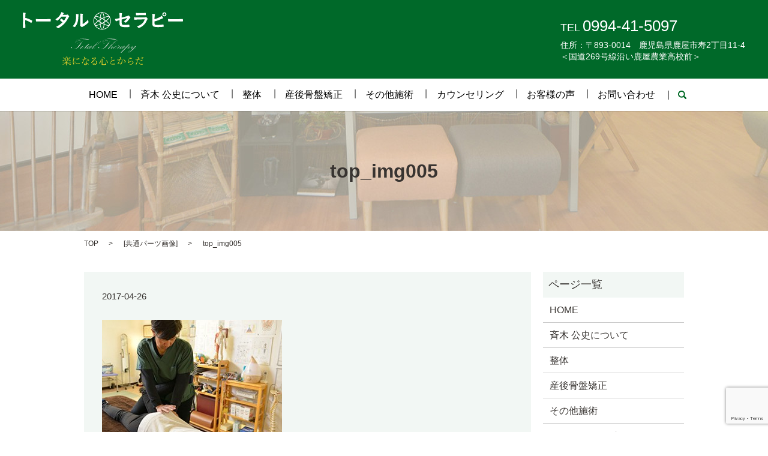

--- FILE ---
content_type: text/html; charset=UTF-8
request_url: https://www.totaltherapy.jp/top_img005
body_size: 3755
content:

<!DOCTYPE HTML>
<html lang="ja" prefix="og: http://ogp.me/ns#">
<head>
  <meta charset="utf-8">
  <meta http-equiv="X-UA-Compatible" content="IE=edge,chrome=1">
  <meta name="viewport" content="width=device-width, initial-scale=1">
  <title>&raquo; top_img005</title>
  <link rel='dns-prefetch' href='//www.google.com' />
<link rel='dns-prefetch' href='//s.w.org' />
<link rel='stylesheet' id='contact-form-7-css'  href='https://www.totaltherapy.jp/wp-content/plugins/contact-form-7/includes/css/styles.css?ver=5.1.1' type='text/css' media='all' />
<script type='text/javascript' src='https://www.totaltherapy.jp/wp-content/themes/express_theme/assets/js/vendor/jquery.min.js?ver=4.9.26'></script>
<link rel='shortlink' href='https://www.totaltherapy.jp/?p=42' />
  <link rel="stylesheet" href="https://www.totaltherapy.jp/wp-content/themes/express_theme/assets/css/main.css?1768683941">
  <script src="https://www.totaltherapy.jp/wp-content/themes/express_theme/assets/js/vendor/respond.min.js"></script>

  <!-- facebook -->
  <script>(function(d, s, id) {
    var js, fjs = d.getElementsByTagName(s)[0];
    if (d.getElementById(id)) return;
    js = d.createElement(s); js.id = id;
    js.src = "//connect.facebook.net/ja_JP/sdk.js#xfbml=1&version=v2.0";
    fjs.parentNode.insertBefore(js, fjs);
  }(document, 'script', 'facebook-jssdk'));</script>

</head>
<body class="scrollTop">

  <header>
    <section class="primary_header">
      <div class="row">
                <div class="title">
                      <a href="https://www.totaltherapy.jp/">
              <object type="image/svg+xml" data="/wp-content/uploads/logo.svg" alt="トータルセラピー"></object>
            </a>
                  </div>
        <div class="hdr_info">
          <p class="">
            <span class="text-large">TEL</span> <span class="text-xlarge">0994-41-5097</span><br />
            住所：〒893-0014　鹿児島県鹿屋市寿2丁目11-4<br />
            ＜国道269号線沿い鹿屋農業高校前＞
          </p>
        </div>
        <nav class="global_nav"><ul><li><a href="https://www.totaltherapy.jp/">HOME</a></li>
<li><a href="https://www.totaltherapy.jp/totaltherapy">斉木 公史について</a></li>
<li><a href="https://www.totaltherapy.jp/seitai">整体</a></li>
<li><a href="https://www.totaltherapy.jp/pelvis_correction">産後骨盤矯正</a></li>
<li><a href="https://www.totaltherapy.jp/treatment">その他施術</a></li>
<li><a href="https://www.totaltherapy.jp/counseling">カウンセリング</a></li>
<li><a href="https://www.totaltherapy.jp/category/voice">お客様の声</a></li>
<li><a href="https://www.totaltherapy.jp/contact">お問い合わせ</a></li>

              <li class="gnav_search">
                <a href="#">search</a>
  <div class="epress_search">
    <form method="get" action="https://www.totaltherapy.jp/">
      <input type="text" placeholder="" class="text" name="s" autocomplete="off" value="">
      <input type="submit" value="Search" class="submit">
    </form>
  </div>
  </li>
            </ul>
            <div class="menu_icon">
              <a href="#menu"><span>メニュー開閉</span></a>
            </div></nav>      </div>
    </section>
  </header>

  <main>
              <h1 class="wow" style="";>
      top_img005            </h1>

    
    <section class="bread_wrap">
      <div class="container gutters">
        <div class="row bread">
              <ul class="col span_12">
      <li><a href="https://www.totaltherapy.jp">TOP</a></li>

                  <li>[<span style="display: none;">メディア用カテゴリー: </span><a href="https://www.totaltherapy.jp/attachment_category/common">共通パーツ画像</a>]</li>
      
    
      <li>top_img005</li>
    </ul>
          </div>
      </div>
    </section>
        <section>
      <div class="container gutters">
        <div class="row">
          <div class="col span_9 column_main">
                  <article class="row article_detail">
      <div class="article_date">
        <p>2017-04-26</p>
      </div>
      <div class="row">
              <div class="col span_12">
          <p class="attachment"><a href='/wp-content/uploads/top_img005.jpg'><img width="300" height="200" src="/wp-content/uploads/top_img005-300x200.jpg" class="attachment-medium size-medium" alt="" srcset="https://www.totaltherapy.jp/wp-content/uploads/top_img005-300x200.jpg 300w, https://www.totaltherapy.jp/wp-content/uploads/top_img005.jpg 320w" sizes="(max-width: 300px) 100vw, 300px" /></a></p>
        </div>
            </div>
      <div class='epress_social'>
                <div class="epress_social_google_plus_one">
          <g:plusone size="medium" annotation="none" href="https://www.totaltherapy.jp/top_img005" ></g:plusone>
        </div>
        <div class="epress_social_twitter">
          <a href="https://twitter.com/share" class="twitter-share-button"{count} data-url="https://www.totaltherapy.jp/top_img005" data-text="top_img005">Tweet</a>
        </div>
        <div class="epress_social_facebook_like">
          <div id="fb-root"></div>
          <div class="fb-like" data-href="https://www.totaltherapy.jp/top_img005" data-layout="button_count" data-action="like" data-width="100" data-share="false" data-show_faces="false"></div>
        </div>
      </div>
    </article>

    <div class='epress_pager'>
      <div class="epress_pager_prev">
        <a href="https://www.totaltherapy.jp/top_img005" rel="prev">top_img005</a>      </div>
      <div class="epress_pager_next">
              </div>
    </div>
                </div>
          <div class="col span_3 column_sub">
            <div class="sidebar">
    <div class="widget_wrap"><p class="widget_header">ページ一覧</p>		<ul>
			<li class="page_item page-item-9"><a href="https://www.totaltherapy.jp/">HOME</a></li>
<li class="page_item page-item-19"><a href="https://www.totaltherapy.jp/totaltherapy">斉木 公史について</a></li>
<li class="page_item page-item-17"><a href="https://www.totaltherapy.jp/seitai">整体</a></li>
<li class="page_item page-item-15"><a href="https://www.totaltherapy.jp/pelvis_correction">産後骨盤矯正</a></li>
<li class="page_item page-item-21"><a href="https://www.totaltherapy.jp/treatment">その他施術</a></li>
<li class="page_item page-item-11"><a href="https://www.totaltherapy.jp/counseling">カウンセリング</a></li>
<li class="page_item page-item-8"><a href="https://www.totaltherapy.jp/sitemap">サイトマップ</a></li>
<li class="page_item page-item-7"><a href="https://www.totaltherapy.jp/contact">お問い合わせ</a></li>
<li class="page_item page-item-5"><a href="https://www.totaltherapy.jp/policy">プライバシーポリシー</a></li>
		</ul>
		</div><div class="widget_wrap"><p class="widget_header">カテゴリー</p>		<ul>
	<li class="cat-item cat-item-11"><a href="https://www.totaltherapy.jp/category/voice/counseling" >お客様の声（カウンセリング）</a>
</li>
	<li class="cat-item cat-item-8"><a href="https://www.totaltherapy.jp/category/voice" >お客様の声(全て）</a>
</li>
	<li class="cat-item cat-item-9"><a href="https://www.totaltherapy.jp/category/voice/seitai" >お客様の声（整体）</a>
</li>
	<li class="cat-item cat-item-10"><a href="https://www.totaltherapy.jp/category/voice/pelvis_correction" >お客様の声（産後骨盤矯正）</a>
</li>
	<li class="cat-item cat-item-2"><a href="https://www.totaltherapy.jp/category/news" >お知らせ</a>
</li>
		</ul>
</div>		<div class="widget_wrap">		<p class="widget_header">最近の投稿</p>		<ul>
											<li>
					<a href="https://www.totaltherapy.jp/news/738">お客様の声（カウンセリング）30代女性</a>
									</li>
											<li>
					<a href="https://www.totaltherapy.jp/news/735">お客様の声（整体）30代女性</a>
									</li>
											<li>
					<a href="https://www.totaltherapy.jp/news/732">お客様の声（整体）10代男性</a>
									</li>
											<li>
					<a href="https://www.totaltherapy.jp/news/729">お客様の声（整体）30代女性</a>
									</li>
											<li>
					<a href="https://www.totaltherapy.jp/news/723">お客様の声（産後骨盤矯正）30代女性</a>
									</li>
					</ul>
		</div><div class="widget_wrap"><div id="calendar_wrap" class="calendar_wrap"><table id="wp-calendar">
	<caption>2026年1月</caption>
	<thead>
	<tr>
		<th scope="col" title="日曜日">日</th>
		<th scope="col" title="月曜日">月</th>
		<th scope="col" title="火曜日">火</th>
		<th scope="col" title="水曜日">水</th>
		<th scope="col" title="木曜日">木</th>
		<th scope="col" title="金曜日">金</th>
		<th scope="col" title="土曜日">土</th>
	</tr>
	</thead>

	<tfoot>
	<tr>
		<td colspan="3" id="prev"><a href="https://www.totaltherapy.jp/date/2025/12">&laquo; 12月</a></td>
		<td class="pad">&nbsp;</td>
		<td colspan="3" id="next" class="pad">&nbsp;</td>
	</tr>
	</tfoot>

	<tbody>
	<tr>
		<td colspan="4" class="pad">&nbsp;</td><td>1</td><td>2</td><td>3</td>
	</tr>
	<tr>
		<td>4</td><td>5</td><td>6</td><td>7</td><td>8</td><td>9</td><td>10</td>
	</tr>
	<tr>
		<td>11</td><td>12</td><td>13</td><td>14</td><td>15</td><td>16</td><td>17</td>
	</tr>
	<tr>
		<td id="today">18</td><td>19</td><td>20</td><td>21</td><td>22</td><td>23</td><td>24</td>
	</tr>
	<tr>
		<td>25</td><td>26</td><td>27</td><td>28</td><td>29</td><td>30</td><td>31</td>
	</tr>
	</tbody>
	</table></div></div>1  </div>
          </div>
        </div>
      </div>
    </section>
    
  </main>
<footer>
    <div class="container">
      <div class="row">
        <nav class="col span_12"><ul><li><a href="https://www.totaltherapy.jp/">HOME</a></li>
<li><a href="https://www.totaltherapy.jp/totaltherapy">斉木 公史について</a></li>
<li><a href="https://www.totaltherapy.jp/seitai">整体</a></li>
<li><a href="https://www.totaltherapy.jp/pelvis_correction">産後骨盤矯正</a></li>
<li><a href="https://www.totaltherapy.jp/treatment">その他施術</a></li>
<li><a href="https://www.totaltherapy.jp/counseling">カウンセリング</a></li>
<li><a href="https://www.totaltherapy.jp/category/voice">お客様の声</a></li>
<li><a href="https://www.totaltherapy.jp/contact">お問い合わせ</a></li>
<li><a href="https://www.totaltherapy.jp/policy">プライバシーポリシー</a></li>
<li><a href="https://www.totaltherapy.jp/sitemap">サイトマップ</a></li>
</ul></nav>        <div class="col span_12 copyright">
          <p>Copyright &copy; トータルセラピー All Rights Reserved.<br>
            【掲載の記事・写真・イラストなどの無断複写・転載等を禁じます】</p>
        </div>
      </div>
    </div>
    <p class="pagetop"><a href="#top"></a></p>
  </footer>

  <script src="https://www.totaltherapy.jp/wp-content/themes/express_theme/assets/js/vendor/bundle.js"></script>
  <script src="https://www.totaltherapy.jp/wp-content/themes/express_theme/assets/js/main.js?"></script>

  <!-- twitter -->
  <script>!function(d,s,id){var js,fjs=d.getElementsByTagName(s)[0],p=/^http:/.test(d.location)?'http':'https';if(!d.getElementById(id)){js=d.createElement(s);js.id=id;js.src=p+'://platform.twitter.com/widgets.js';fjs.parentNode.insertBefore(js,fjs);}}(document, 'script', 'twitter-wjs');</script>
  <!-- google+ -->
  <script src="https://apis.google.com/js/platform.js" async defer>{lang: "ja"}</script>

  <script type='text/javascript'>
/* <![CDATA[ */
var wpcf7 = {"apiSettings":{"root":"https:\/\/www.totaltherapy.jp\/wp-json\/contact-form-7\/v1","namespace":"contact-form-7\/v1"}};
/* ]]> */
</script>
<script type='text/javascript' src='https://www.totaltherapy.jp/wp-content/plugins/contact-form-7/includes/js/scripts.js?ver=5.1.1'></script>
<script type='text/javascript' src='https://www.google.com/recaptcha/api.js?render=6LfAC-oiAAAAAPz3pIogKHkcNHatqfpjWmNSi2l6&#038;ver=3.0'></script>
<script type="text/javascript">
( function( grecaptcha, sitekey ) {

	var wpcf7recaptcha = {
		execute: function() {
			grecaptcha.execute(
				sitekey,
				{ action: 'homepage' }
			).then( function( token ) {
				var forms = document.getElementsByTagName( 'form' );

				for ( var i = 0; i < forms.length; i++ ) {
					var fields = forms[ i ].getElementsByTagName( 'input' );

					for ( var j = 0; j < fields.length; j++ ) {
						var field = fields[ j ];

						if ( 'g-recaptcha-response' === field.getAttribute( 'name' ) ) {
							field.setAttribute( 'value', token );
							break;
						}
					}
				}
			} );
		}
	};

	grecaptcha.ready( wpcf7recaptcha.execute );

	document.addEventListener( 'wpcf7submit', wpcf7recaptcha.execute, false );

} )( grecaptcha, '6LfAC-oiAAAAAPz3pIogKHkcNHatqfpjWmNSi2l6' );
</script>
</body>
</html>


--- FILE ---
content_type: text/html; charset=utf-8
request_url: https://www.google.com/recaptcha/api2/anchor?ar=1&k=6LfAC-oiAAAAAPz3pIogKHkcNHatqfpjWmNSi2l6&co=aHR0cHM6Ly93d3cudG90YWx0aGVyYXB5LmpwOjQ0Mw..&hl=en&v=PoyoqOPhxBO7pBk68S4YbpHZ&size=invisible&anchor-ms=20000&execute-ms=30000&cb=qdbpe9wfca5
body_size: 49000
content:
<!DOCTYPE HTML><html dir="ltr" lang="en"><head><meta http-equiv="Content-Type" content="text/html; charset=UTF-8">
<meta http-equiv="X-UA-Compatible" content="IE=edge">
<title>reCAPTCHA</title>
<style type="text/css">
/* cyrillic-ext */
@font-face {
  font-family: 'Roboto';
  font-style: normal;
  font-weight: 400;
  font-stretch: 100%;
  src: url(//fonts.gstatic.com/s/roboto/v48/KFO7CnqEu92Fr1ME7kSn66aGLdTylUAMa3GUBHMdazTgWw.woff2) format('woff2');
  unicode-range: U+0460-052F, U+1C80-1C8A, U+20B4, U+2DE0-2DFF, U+A640-A69F, U+FE2E-FE2F;
}
/* cyrillic */
@font-face {
  font-family: 'Roboto';
  font-style: normal;
  font-weight: 400;
  font-stretch: 100%;
  src: url(//fonts.gstatic.com/s/roboto/v48/KFO7CnqEu92Fr1ME7kSn66aGLdTylUAMa3iUBHMdazTgWw.woff2) format('woff2');
  unicode-range: U+0301, U+0400-045F, U+0490-0491, U+04B0-04B1, U+2116;
}
/* greek-ext */
@font-face {
  font-family: 'Roboto';
  font-style: normal;
  font-weight: 400;
  font-stretch: 100%;
  src: url(//fonts.gstatic.com/s/roboto/v48/KFO7CnqEu92Fr1ME7kSn66aGLdTylUAMa3CUBHMdazTgWw.woff2) format('woff2');
  unicode-range: U+1F00-1FFF;
}
/* greek */
@font-face {
  font-family: 'Roboto';
  font-style: normal;
  font-weight: 400;
  font-stretch: 100%;
  src: url(//fonts.gstatic.com/s/roboto/v48/KFO7CnqEu92Fr1ME7kSn66aGLdTylUAMa3-UBHMdazTgWw.woff2) format('woff2');
  unicode-range: U+0370-0377, U+037A-037F, U+0384-038A, U+038C, U+038E-03A1, U+03A3-03FF;
}
/* math */
@font-face {
  font-family: 'Roboto';
  font-style: normal;
  font-weight: 400;
  font-stretch: 100%;
  src: url(//fonts.gstatic.com/s/roboto/v48/KFO7CnqEu92Fr1ME7kSn66aGLdTylUAMawCUBHMdazTgWw.woff2) format('woff2');
  unicode-range: U+0302-0303, U+0305, U+0307-0308, U+0310, U+0312, U+0315, U+031A, U+0326-0327, U+032C, U+032F-0330, U+0332-0333, U+0338, U+033A, U+0346, U+034D, U+0391-03A1, U+03A3-03A9, U+03B1-03C9, U+03D1, U+03D5-03D6, U+03F0-03F1, U+03F4-03F5, U+2016-2017, U+2034-2038, U+203C, U+2040, U+2043, U+2047, U+2050, U+2057, U+205F, U+2070-2071, U+2074-208E, U+2090-209C, U+20D0-20DC, U+20E1, U+20E5-20EF, U+2100-2112, U+2114-2115, U+2117-2121, U+2123-214F, U+2190, U+2192, U+2194-21AE, U+21B0-21E5, U+21F1-21F2, U+21F4-2211, U+2213-2214, U+2216-22FF, U+2308-230B, U+2310, U+2319, U+231C-2321, U+2336-237A, U+237C, U+2395, U+239B-23B7, U+23D0, U+23DC-23E1, U+2474-2475, U+25AF, U+25B3, U+25B7, U+25BD, U+25C1, U+25CA, U+25CC, U+25FB, U+266D-266F, U+27C0-27FF, U+2900-2AFF, U+2B0E-2B11, U+2B30-2B4C, U+2BFE, U+3030, U+FF5B, U+FF5D, U+1D400-1D7FF, U+1EE00-1EEFF;
}
/* symbols */
@font-face {
  font-family: 'Roboto';
  font-style: normal;
  font-weight: 400;
  font-stretch: 100%;
  src: url(//fonts.gstatic.com/s/roboto/v48/KFO7CnqEu92Fr1ME7kSn66aGLdTylUAMaxKUBHMdazTgWw.woff2) format('woff2');
  unicode-range: U+0001-000C, U+000E-001F, U+007F-009F, U+20DD-20E0, U+20E2-20E4, U+2150-218F, U+2190, U+2192, U+2194-2199, U+21AF, U+21E6-21F0, U+21F3, U+2218-2219, U+2299, U+22C4-22C6, U+2300-243F, U+2440-244A, U+2460-24FF, U+25A0-27BF, U+2800-28FF, U+2921-2922, U+2981, U+29BF, U+29EB, U+2B00-2BFF, U+4DC0-4DFF, U+FFF9-FFFB, U+10140-1018E, U+10190-1019C, U+101A0, U+101D0-101FD, U+102E0-102FB, U+10E60-10E7E, U+1D2C0-1D2D3, U+1D2E0-1D37F, U+1F000-1F0FF, U+1F100-1F1AD, U+1F1E6-1F1FF, U+1F30D-1F30F, U+1F315, U+1F31C, U+1F31E, U+1F320-1F32C, U+1F336, U+1F378, U+1F37D, U+1F382, U+1F393-1F39F, U+1F3A7-1F3A8, U+1F3AC-1F3AF, U+1F3C2, U+1F3C4-1F3C6, U+1F3CA-1F3CE, U+1F3D4-1F3E0, U+1F3ED, U+1F3F1-1F3F3, U+1F3F5-1F3F7, U+1F408, U+1F415, U+1F41F, U+1F426, U+1F43F, U+1F441-1F442, U+1F444, U+1F446-1F449, U+1F44C-1F44E, U+1F453, U+1F46A, U+1F47D, U+1F4A3, U+1F4B0, U+1F4B3, U+1F4B9, U+1F4BB, U+1F4BF, U+1F4C8-1F4CB, U+1F4D6, U+1F4DA, U+1F4DF, U+1F4E3-1F4E6, U+1F4EA-1F4ED, U+1F4F7, U+1F4F9-1F4FB, U+1F4FD-1F4FE, U+1F503, U+1F507-1F50B, U+1F50D, U+1F512-1F513, U+1F53E-1F54A, U+1F54F-1F5FA, U+1F610, U+1F650-1F67F, U+1F687, U+1F68D, U+1F691, U+1F694, U+1F698, U+1F6AD, U+1F6B2, U+1F6B9-1F6BA, U+1F6BC, U+1F6C6-1F6CF, U+1F6D3-1F6D7, U+1F6E0-1F6EA, U+1F6F0-1F6F3, U+1F6F7-1F6FC, U+1F700-1F7FF, U+1F800-1F80B, U+1F810-1F847, U+1F850-1F859, U+1F860-1F887, U+1F890-1F8AD, U+1F8B0-1F8BB, U+1F8C0-1F8C1, U+1F900-1F90B, U+1F93B, U+1F946, U+1F984, U+1F996, U+1F9E9, U+1FA00-1FA6F, U+1FA70-1FA7C, U+1FA80-1FA89, U+1FA8F-1FAC6, U+1FACE-1FADC, U+1FADF-1FAE9, U+1FAF0-1FAF8, U+1FB00-1FBFF;
}
/* vietnamese */
@font-face {
  font-family: 'Roboto';
  font-style: normal;
  font-weight: 400;
  font-stretch: 100%;
  src: url(//fonts.gstatic.com/s/roboto/v48/KFO7CnqEu92Fr1ME7kSn66aGLdTylUAMa3OUBHMdazTgWw.woff2) format('woff2');
  unicode-range: U+0102-0103, U+0110-0111, U+0128-0129, U+0168-0169, U+01A0-01A1, U+01AF-01B0, U+0300-0301, U+0303-0304, U+0308-0309, U+0323, U+0329, U+1EA0-1EF9, U+20AB;
}
/* latin-ext */
@font-face {
  font-family: 'Roboto';
  font-style: normal;
  font-weight: 400;
  font-stretch: 100%;
  src: url(//fonts.gstatic.com/s/roboto/v48/KFO7CnqEu92Fr1ME7kSn66aGLdTylUAMa3KUBHMdazTgWw.woff2) format('woff2');
  unicode-range: U+0100-02BA, U+02BD-02C5, U+02C7-02CC, U+02CE-02D7, U+02DD-02FF, U+0304, U+0308, U+0329, U+1D00-1DBF, U+1E00-1E9F, U+1EF2-1EFF, U+2020, U+20A0-20AB, U+20AD-20C0, U+2113, U+2C60-2C7F, U+A720-A7FF;
}
/* latin */
@font-face {
  font-family: 'Roboto';
  font-style: normal;
  font-weight: 400;
  font-stretch: 100%;
  src: url(//fonts.gstatic.com/s/roboto/v48/KFO7CnqEu92Fr1ME7kSn66aGLdTylUAMa3yUBHMdazQ.woff2) format('woff2');
  unicode-range: U+0000-00FF, U+0131, U+0152-0153, U+02BB-02BC, U+02C6, U+02DA, U+02DC, U+0304, U+0308, U+0329, U+2000-206F, U+20AC, U+2122, U+2191, U+2193, U+2212, U+2215, U+FEFF, U+FFFD;
}
/* cyrillic-ext */
@font-face {
  font-family: 'Roboto';
  font-style: normal;
  font-weight: 500;
  font-stretch: 100%;
  src: url(//fonts.gstatic.com/s/roboto/v48/KFO7CnqEu92Fr1ME7kSn66aGLdTylUAMa3GUBHMdazTgWw.woff2) format('woff2');
  unicode-range: U+0460-052F, U+1C80-1C8A, U+20B4, U+2DE0-2DFF, U+A640-A69F, U+FE2E-FE2F;
}
/* cyrillic */
@font-face {
  font-family: 'Roboto';
  font-style: normal;
  font-weight: 500;
  font-stretch: 100%;
  src: url(//fonts.gstatic.com/s/roboto/v48/KFO7CnqEu92Fr1ME7kSn66aGLdTylUAMa3iUBHMdazTgWw.woff2) format('woff2');
  unicode-range: U+0301, U+0400-045F, U+0490-0491, U+04B0-04B1, U+2116;
}
/* greek-ext */
@font-face {
  font-family: 'Roboto';
  font-style: normal;
  font-weight: 500;
  font-stretch: 100%;
  src: url(//fonts.gstatic.com/s/roboto/v48/KFO7CnqEu92Fr1ME7kSn66aGLdTylUAMa3CUBHMdazTgWw.woff2) format('woff2');
  unicode-range: U+1F00-1FFF;
}
/* greek */
@font-face {
  font-family: 'Roboto';
  font-style: normal;
  font-weight: 500;
  font-stretch: 100%;
  src: url(//fonts.gstatic.com/s/roboto/v48/KFO7CnqEu92Fr1ME7kSn66aGLdTylUAMa3-UBHMdazTgWw.woff2) format('woff2');
  unicode-range: U+0370-0377, U+037A-037F, U+0384-038A, U+038C, U+038E-03A1, U+03A3-03FF;
}
/* math */
@font-face {
  font-family: 'Roboto';
  font-style: normal;
  font-weight: 500;
  font-stretch: 100%;
  src: url(//fonts.gstatic.com/s/roboto/v48/KFO7CnqEu92Fr1ME7kSn66aGLdTylUAMawCUBHMdazTgWw.woff2) format('woff2');
  unicode-range: U+0302-0303, U+0305, U+0307-0308, U+0310, U+0312, U+0315, U+031A, U+0326-0327, U+032C, U+032F-0330, U+0332-0333, U+0338, U+033A, U+0346, U+034D, U+0391-03A1, U+03A3-03A9, U+03B1-03C9, U+03D1, U+03D5-03D6, U+03F0-03F1, U+03F4-03F5, U+2016-2017, U+2034-2038, U+203C, U+2040, U+2043, U+2047, U+2050, U+2057, U+205F, U+2070-2071, U+2074-208E, U+2090-209C, U+20D0-20DC, U+20E1, U+20E5-20EF, U+2100-2112, U+2114-2115, U+2117-2121, U+2123-214F, U+2190, U+2192, U+2194-21AE, U+21B0-21E5, U+21F1-21F2, U+21F4-2211, U+2213-2214, U+2216-22FF, U+2308-230B, U+2310, U+2319, U+231C-2321, U+2336-237A, U+237C, U+2395, U+239B-23B7, U+23D0, U+23DC-23E1, U+2474-2475, U+25AF, U+25B3, U+25B7, U+25BD, U+25C1, U+25CA, U+25CC, U+25FB, U+266D-266F, U+27C0-27FF, U+2900-2AFF, U+2B0E-2B11, U+2B30-2B4C, U+2BFE, U+3030, U+FF5B, U+FF5D, U+1D400-1D7FF, U+1EE00-1EEFF;
}
/* symbols */
@font-face {
  font-family: 'Roboto';
  font-style: normal;
  font-weight: 500;
  font-stretch: 100%;
  src: url(//fonts.gstatic.com/s/roboto/v48/KFO7CnqEu92Fr1ME7kSn66aGLdTylUAMaxKUBHMdazTgWw.woff2) format('woff2');
  unicode-range: U+0001-000C, U+000E-001F, U+007F-009F, U+20DD-20E0, U+20E2-20E4, U+2150-218F, U+2190, U+2192, U+2194-2199, U+21AF, U+21E6-21F0, U+21F3, U+2218-2219, U+2299, U+22C4-22C6, U+2300-243F, U+2440-244A, U+2460-24FF, U+25A0-27BF, U+2800-28FF, U+2921-2922, U+2981, U+29BF, U+29EB, U+2B00-2BFF, U+4DC0-4DFF, U+FFF9-FFFB, U+10140-1018E, U+10190-1019C, U+101A0, U+101D0-101FD, U+102E0-102FB, U+10E60-10E7E, U+1D2C0-1D2D3, U+1D2E0-1D37F, U+1F000-1F0FF, U+1F100-1F1AD, U+1F1E6-1F1FF, U+1F30D-1F30F, U+1F315, U+1F31C, U+1F31E, U+1F320-1F32C, U+1F336, U+1F378, U+1F37D, U+1F382, U+1F393-1F39F, U+1F3A7-1F3A8, U+1F3AC-1F3AF, U+1F3C2, U+1F3C4-1F3C6, U+1F3CA-1F3CE, U+1F3D4-1F3E0, U+1F3ED, U+1F3F1-1F3F3, U+1F3F5-1F3F7, U+1F408, U+1F415, U+1F41F, U+1F426, U+1F43F, U+1F441-1F442, U+1F444, U+1F446-1F449, U+1F44C-1F44E, U+1F453, U+1F46A, U+1F47D, U+1F4A3, U+1F4B0, U+1F4B3, U+1F4B9, U+1F4BB, U+1F4BF, U+1F4C8-1F4CB, U+1F4D6, U+1F4DA, U+1F4DF, U+1F4E3-1F4E6, U+1F4EA-1F4ED, U+1F4F7, U+1F4F9-1F4FB, U+1F4FD-1F4FE, U+1F503, U+1F507-1F50B, U+1F50D, U+1F512-1F513, U+1F53E-1F54A, U+1F54F-1F5FA, U+1F610, U+1F650-1F67F, U+1F687, U+1F68D, U+1F691, U+1F694, U+1F698, U+1F6AD, U+1F6B2, U+1F6B9-1F6BA, U+1F6BC, U+1F6C6-1F6CF, U+1F6D3-1F6D7, U+1F6E0-1F6EA, U+1F6F0-1F6F3, U+1F6F7-1F6FC, U+1F700-1F7FF, U+1F800-1F80B, U+1F810-1F847, U+1F850-1F859, U+1F860-1F887, U+1F890-1F8AD, U+1F8B0-1F8BB, U+1F8C0-1F8C1, U+1F900-1F90B, U+1F93B, U+1F946, U+1F984, U+1F996, U+1F9E9, U+1FA00-1FA6F, U+1FA70-1FA7C, U+1FA80-1FA89, U+1FA8F-1FAC6, U+1FACE-1FADC, U+1FADF-1FAE9, U+1FAF0-1FAF8, U+1FB00-1FBFF;
}
/* vietnamese */
@font-face {
  font-family: 'Roboto';
  font-style: normal;
  font-weight: 500;
  font-stretch: 100%;
  src: url(//fonts.gstatic.com/s/roboto/v48/KFO7CnqEu92Fr1ME7kSn66aGLdTylUAMa3OUBHMdazTgWw.woff2) format('woff2');
  unicode-range: U+0102-0103, U+0110-0111, U+0128-0129, U+0168-0169, U+01A0-01A1, U+01AF-01B0, U+0300-0301, U+0303-0304, U+0308-0309, U+0323, U+0329, U+1EA0-1EF9, U+20AB;
}
/* latin-ext */
@font-face {
  font-family: 'Roboto';
  font-style: normal;
  font-weight: 500;
  font-stretch: 100%;
  src: url(//fonts.gstatic.com/s/roboto/v48/KFO7CnqEu92Fr1ME7kSn66aGLdTylUAMa3KUBHMdazTgWw.woff2) format('woff2');
  unicode-range: U+0100-02BA, U+02BD-02C5, U+02C7-02CC, U+02CE-02D7, U+02DD-02FF, U+0304, U+0308, U+0329, U+1D00-1DBF, U+1E00-1E9F, U+1EF2-1EFF, U+2020, U+20A0-20AB, U+20AD-20C0, U+2113, U+2C60-2C7F, U+A720-A7FF;
}
/* latin */
@font-face {
  font-family: 'Roboto';
  font-style: normal;
  font-weight: 500;
  font-stretch: 100%;
  src: url(//fonts.gstatic.com/s/roboto/v48/KFO7CnqEu92Fr1ME7kSn66aGLdTylUAMa3yUBHMdazQ.woff2) format('woff2');
  unicode-range: U+0000-00FF, U+0131, U+0152-0153, U+02BB-02BC, U+02C6, U+02DA, U+02DC, U+0304, U+0308, U+0329, U+2000-206F, U+20AC, U+2122, U+2191, U+2193, U+2212, U+2215, U+FEFF, U+FFFD;
}
/* cyrillic-ext */
@font-face {
  font-family: 'Roboto';
  font-style: normal;
  font-weight: 900;
  font-stretch: 100%;
  src: url(//fonts.gstatic.com/s/roboto/v48/KFO7CnqEu92Fr1ME7kSn66aGLdTylUAMa3GUBHMdazTgWw.woff2) format('woff2');
  unicode-range: U+0460-052F, U+1C80-1C8A, U+20B4, U+2DE0-2DFF, U+A640-A69F, U+FE2E-FE2F;
}
/* cyrillic */
@font-face {
  font-family: 'Roboto';
  font-style: normal;
  font-weight: 900;
  font-stretch: 100%;
  src: url(//fonts.gstatic.com/s/roboto/v48/KFO7CnqEu92Fr1ME7kSn66aGLdTylUAMa3iUBHMdazTgWw.woff2) format('woff2');
  unicode-range: U+0301, U+0400-045F, U+0490-0491, U+04B0-04B1, U+2116;
}
/* greek-ext */
@font-face {
  font-family: 'Roboto';
  font-style: normal;
  font-weight: 900;
  font-stretch: 100%;
  src: url(//fonts.gstatic.com/s/roboto/v48/KFO7CnqEu92Fr1ME7kSn66aGLdTylUAMa3CUBHMdazTgWw.woff2) format('woff2');
  unicode-range: U+1F00-1FFF;
}
/* greek */
@font-face {
  font-family: 'Roboto';
  font-style: normal;
  font-weight: 900;
  font-stretch: 100%;
  src: url(//fonts.gstatic.com/s/roboto/v48/KFO7CnqEu92Fr1ME7kSn66aGLdTylUAMa3-UBHMdazTgWw.woff2) format('woff2');
  unicode-range: U+0370-0377, U+037A-037F, U+0384-038A, U+038C, U+038E-03A1, U+03A3-03FF;
}
/* math */
@font-face {
  font-family: 'Roboto';
  font-style: normal;
  font-weight: 900;
  font-stretch: 100%;
  src: url(//fonts.gstatic.com/s/roboto/v48/KFO7CnqEu92Fr1ME7kSn66aGLdTylUAMawCUBHMdazTgWw.woff2) format('woff2');
  unicode-range: U+0302-0303, U+0305, U+0307-0308, U+0310, U+0312, U+0315, U+031A, U+0326-0327, U+032C, U+032F-0330, U+0332-0333, U+0338, U+033A, U+0346, U+034D, U+0391-03A1, U+03A3-03A9, U+03B1-03C9, U+03D1, U+03D5-03D6, U+03F0-03F1, U+03F4-03F5, U+2016-2017, U+2034-2038, U+203C, U+2040, U+2043, U+2047, U+2050, U+2057, U+205F, U+2070-2071, U+2074-208E, U+2090-209C, U+20D0-20DC, U+20E1, U+20E5-20EF, U+2100-2112, U+2114-2115, U+2117-2121, U+2123-214F, U+2190, U+2192, U+2194-21AE, U+21B0-21E5, U+21F1-21F2, U+21F4-2211, U+2213-2214, U+2216-22FF, U+2308-230B, U+2310, U+2319, U+231C-2321, U+2336-237A, U+237C, U+2395, U+239B-23B7, U+23D0, U+23DC-23E1, U+2474-2475, U+25AF, U+25B3, U+25B7, U+25BD, U+25C1, U+25CA, U+25CC, U+25FB, U+266D-266F, U+27C0-27FF, U+2900-2AFF, U+2B0E-2B11, U+2B30-2B4C, U+2BFE, U+3030, U+FF5B, U+FF5D, U+1D400-1D7FF, U+1EE00-1EEFF;
}
/* symbols */
@font-face {
  font-family: 'Roboto';
  font-style: normal;
  font-weight: 900;
  font-stretch: 100%;
  src: url(//fonts.gstatic.com/s/roboto/v48/KFO7CnqEu92Fr1ME7kSn66aGLdTylUAMaxKUBHMdazTgWw.woff2) format('woff2');
  unicode-range: U+0001-000C, U+000E-001F, U+007F-009F, U+20DD-20E0, U+20E2-20E4, U+2150-218F, U+2190, U+2192, U+2194-2199, U+21AF, U+21E6-21F0, U+21F3, U+2218-2219, U+2299, U+22C4-22C6, U+2300-243F, U+2440-244A, U+2460-24FF, U+25A0-27BF, U+2800-28FF, U+2921-2922, U+2981, U+29BF, U+29EB, U+2B00-2BFF, U+4DC0-4DFF, U+FFF9-FFFB, U+10140-1018E, U+10190-1019C, U+101A0, U+101D0-101FD, U+102E0-102FB, U+10E60-10E7E, U+1D2C0-1D2D3, U+1D2E0-1D37F, U+1F000-1F0FF, U+1F100-1F1AD, U+1F1E6-1F1FF, U+1F30D-1F30F, U+1F315, U+1F31C, U+1F31E, U+1F320-1F32C, U+1F336, U+1F378, U+1F37D, U+1F382, U+1F393-1F39F, U+1F3A7-1F3A8, U+1F3AC-1F3AF, U+1F3C2, U+1F3C4-1F3C6, U+1F3CA-1F3CE, U+1F3D4-1F3E0, U+1F3ED, U+1F3F1-1F3F3, U+1F3F5-1F3F7, U+1F408, U+1F415, U+1F41F, U+1F426, U+1F43F, U+1F441-1F442, U+1F444, U+1F446-1F449, U+1F44C-1F44E, U+1F453, U+1F46A, U+1F47D, U+1F4A3, U+1F4B0, U+1F4B3, U+1F4B9, U+1F4BB, U+1F4BF, U+1F4C8-1F4CB, U+1F4D6, U+1F4DA, U+1F4DF, U+1F4E3-1F4E6, U+1F4EA-1F4ED, U+1F4F7, U+1F4F9-1F4FB, U+1F4FD-1F4FE, U+1F503, U+1F507-1F50B, U+1F50D, U+1F512-1F513, U+1F53E-1F54A, U+1F54F-1F5FA, U+1F610, U+1F650-1F67F, U+1F687, U+1F68D, U+1F691, U+1F694, U+1F698, U+1F6AD, U+1F6B2, U+1F6B9-1F6BA, U+1F6BC, U+1F6C6-1F6CF, U+1F6D3-1F6D7, U+1F6E0-1F6EA, U+1F6F0-1F6F3, U+1F6F7-1F6FC, U+1F700-1F7FF, U+1F800-1F80B, U+1F810-1F847, U+1F850-1F859, U+1F860-1F887, U+1F890-1F8AD, U+1F8B0-1F8BB, U+1F8C0-1F8C1, U+1F900-1F90B, U+1F93B, U+1F946, U+1F984, U+1F996, U+1F9E9, U+1FA00-1FA6F, U+1FA70-1FA7C, U+1FA80-1FA89, U+1FA8F-1FAC6, U+1FACE-1FADC, U+1FADF-1FAE9, U+1FAF0-1FAF8, U+1FB00-1FBFF;
}
/* vietnamese */
@font-face {
  font-family: 'Roboto';
  font-style: normal;
  font-weight: 900;
  font-stretch: 100%;
  src: url(//fonts.gstatic.com/s/roboto/v48/KFO7CnqEu92Fr1ME7kSn66aGLdTylUAMa3OUBHMdazTgWw.woff2) format('woff2');
  unicode-range: U+0102-0103, U+0110-0111, U+0128-0129, U+0168-0169, U+01A0-01A1, U+01AF-01B0, U+0300-0301, U+0303-0304, U+0308-0309, U+0323, U+0329, U+1EA0-1EF9, U+20AB;
}
/* latin-ext */
@font-face {
  font-family: 'Roboto';
  font-style: normal;
  font-weight: 900;
  font-stretch: 100%;
  src: url(//fonts.gstatic.com/s/roboto/v48/KFO7CnqEu92Fr1ME7kSn66aGLdTylUAMa3KUBHMdazTgWw.woff2) format('woff2');
  unicode-range: U+0100-02BA, U+02BD-02C5, U+02C7-02CC, U+02CE-02D7, U+02DD-02FF, U+0304, U+0308, U+0329, U+1D00-1DBF, U+1E00-1E9F, U+1EF2-1EFF, U+2020, U+20A0-20AB, U+20AD-20C0, U+2113, U+2C60-2C7F, U+A720-A7FF;
}
/* latin */
@font-face {
  font-family: 'Roboto';
  font-style: normal;
  font-weight: 900;
  font-stretch: 100%;
  src: url(//fonts.gstatic.com/s/roboto/v48/KFO7CnqEu92Fr1ME7kSn66aGLdTylUAMa3yUBHMdazQ.woff2) format('woff2');
  unicode-range: U+0000-00FF, U+0131, U+0152-0153, U+02BB-02BC, U+02C6, U+02DA, U+02DC, U+0304, U+0308, U+0329, U+2000-206F, U+20AC, U+2122, U+2191, U+2193, U+2212, U+2215, U+FEFF, U+FFFD;
}

</style>
<link rel="stylesheet" type="text/css" href="https://www.gstatic.com/recaptcha/releases/PoyoqOPhxBO7pBk68S4YbpHZ/styles__ltr.css">
<script nonce="1Es8VtcRZKpRxBe1IOZlxQ" type="text/javascript">window['__recaptcha_api'] = 'https://www.google.com/recaptcha/api2/';</script>
<script type="text/javascript" src="https://www.gstatic.com/recaptcha/releases/PoyoqOPhxBO7pBk68S4YbpHZ/recaptcha__en.js" nonce="1Es8VtcRZKpRxBe1IOZlxQ">
      
    </script></head>
<body><div id="rc-anchor-alert" class="rc-anchor-alert"></div>
<input type="hidden" id="recaptcha-token" value="[base64]">
<script type="text/javascript" nonce="1Es8VtcRZKpRxBe1IOZlxQ">
      recaptcha.anchor.Main.init("[\x22ainput\x22,[\x22bgdata\x22,\x22\x22,\[base64]/[base64]/bmV3IFpbdF0obVswXSk6Sz09Mj9uZXcgWlt0XShtWzBdLG1bMV0pOks9PTM/bmV3IFpbdF0obVswXSxtWzFdLG1bMl0pOks9PTQ/[base64]/[base64]/[base64]/[base64]/[base64]/[base64]/[base64]/[base64]/[base64]/[base64]/[base64]/[base64]/[base64]/[base64]\\u003d\\u003d\x22,\[base64]\\u003d\\u003d\x22,\[base64]/Ck8KZDMOowqXDjsOFfsKyw7Y5NsKQwrIMwrPClcKmSG1+wrMzw5FJwr8Kw6vDnMKeT8K2wqhWZQDCsEcbw4AtWQMKwowtw6XDpMOCwrjDkcKQw64jwoBTKnXDuMKCwq7DtnzClMOBfMKSw6vCvsKTScKZKMOATCTDs8KLVXrDkcKVDMOVY1/Ct8O0YcOSw4hbe8KTw6fCp0Bfwqk0bDUCwpDDiknDjcOJwoPDvMKRHyJLw6TDmMO0wofCvHXCsT9EwrtKYcO/YsOpwonCj8KKwonCmEXCtMOrS8KgKcK2wprDgGtPb1h7UMKIbsKIOcKvwrnCjMOZw48ew65dw5fCiQckwr/CkEvDqWvCgE7ChWQ7w7PDvMKmIcKUwrtvdxcCwpvClsO0HVPCg2Bxwp0Cw6dCIsKBdGwEU8K6PGHDlhRGwpoTwoPDgcONbcKVBsO6wrt5w47ChMKlb8KSaMKwQ8KrJFoqwq/Cm8KcJQ/ClV/DrMKLSUANTR4EDTLCksOjNsOKw6NKHsKGw6pYF3TCrD3Co3vCkWDCvcOhQgnDssOiJcKfw68ob8KwLivCtsKUOBIDRMKsHRRww4RUSMKAcSHDrsOqwqTCqw11VsKbTQszwoIvw6/ChMOjGsK4UMOqw6ZEwpzDg8Kbw7vDtUYLH8O4wp9UwqHDpFIQw53Dmx7CnsKbwo4ewoHDhQfDvhF/w5ZNdMKzw77CsnfDjMKqwpPDp8OHw7stMcOewoccP8KlXsKPcsKUwq3DjhZ6w6FtTF8lNHYnQQLDncKhISXDlsOqasOKw6zCnxLDmMKfbh8DB8O4TzctU8OIDQ/Dig8nI8Klw53CjcK1LFjDpWXDoMOXwqbCg8K3ccKWw6LCug/CjMKlw71owqQqDQDDjDEFwrNBwq9eLmdgwqTCn8KVPcOaWnDDilEjwrjDh8Ofw5LDqmlYw6fDt8K5QsKeUi5DZCXDoWcCXMKUwr3DsWsIKEhdWx3Cm27DjAABwokcL1XCjCjDu2JoEMO8w7HCr2/DhMOOcnRew6tER39Kw5bDhcO+w64uwo0Zw7NkworDrRsYXE7CgmwLccKdI8KHwqHDrgzCnSrCqx4LTsKmwqtnFjPCpcOwwoLCiSfCl8OOw4fDsG1tDgbDsgLDksKOwq1qw4HClHFxwrzDm2E5w4jDikouPcK/b8K7LsKiwpJLw7nDmMOBLHbDsBfDjT7CnGjDrUzDpUzCpQfCi8KrAMKCBsKKAMKOf0jCi3F2worCgmQiAl0RDBLDk23Ckg/CscKfampywrR4wrRDw5fDrcOhZE8ww7LCu8K2woLDsMKLwr3DnsOTYVDClT8OBsKvwq/[base64]/Cm8KRwo7DgMOdw6BqTQJRw6nCjMKTRsKew4JbwrTCqsOAw5HDi8KBDsOzw5vCkmgNw648Zl08w74Hc8OvchV5w4Yzwo3CnkA7w5nChsOUGwAIYSnDrjPCmcO/w5/[base64]/DjGLCt2nChA/Dql3Dp2XCn8Opw6Anwq5Qw69WRhzClMOewrfDvsK7w6nCmFTDgsKRw5MTPwIZwqU9w4kzfwXDiMO2w4ssw41eIUvCt8KHfcOgTUQgw7NTJ2nDg8OewrvDp8KcGXnCgFrDu8OqV8OaOsK/w5fDncKIBxoRwo/[base64]/CjSvCnMK7wrZnC8KGUFxcwrXCq8KMIMKVTHdlWMOuw7p4U8KVUsKww4MLAz0QTsObEsK7woFVLsObb8O4w5hYw5PDtgTDlsOuw7bCt1LDncODLX/CjMKSHMKOGsORw6nDrS9aEcKawp7DsMKqE8OBwoEFw7HChj4aw6ohTcKHwozCv8OSTMOxVUzCp00qZzI5Rw/ClTrCosKXW3g2wpXDtGBfwpLDocKsw7XCksOOLmXCjhHDhRXDn2JuOsOxFjwKwoTCqcOsK8OxCmUjacKtw5UFw6jDvcOvTsO/Tx3DijvCscK0HMOSO8Kxw7M8w53CsBwOSsK3w6w/wrpAwqN3w6d/[base64]/ZMOZwr7CugTDlhlTeSLCghMyd2ZzwofDm8O0esK0wrIkw4rCm2XCiMOiAwDCk8OswonCgGALw5ZlwoPDo3fDksOtwoMBwq4CUxrCnwvCucKxw5MSw6LCmsK/wpjCg8KuMiYVw4XDjQxnDFHCjcKLEMO2IsKnwpl8ZsK2N8KKwowLNg8lEB11wqHDj2bCp1gkCMOZTl7DkMKUBmbCtcKkHcOxw5A9KBzChkRUcGXDimouwqNIwrXDmUQdw4wVBMKwClEpP8O/[base64]/DjUosBMOOZ0DCqcKOw4Y6wpFQwqLDvxwdw4jDusK0w7zDmkAxwqHDhsO/W318wpnDo8KfWMKRw5NkbVAkwoMWwprCiEY+wqnCrBVzQhPDtCvCiQXDgMOVB8O0wroTdyTDlSvDsg/CowTDpEBnw7RKwr9Tw77CjzrDnCrCtMOhPFnCjXHCqsKpIMKfIwZVElDDpVwYwrDClsKww4rCkcOIwrrDhiPDmU3CkXvDj2TCkcKreMKtw4kNwqB9KmpLwoTCoFltw54rPGBqw6p/[base64]/wpjCq8OgwoPCrAQwKsOJNlrClsOhwokTwr/Do8OKLcObQjHCgFLCq2JLwr7CkMKVw4AWaHN+YcOwKgLDqsOkw7nDmydyU8OsUHzDqlVGw63CtMKAbRPDi0pzw7TCvj3CnCRvK27CsjMmRAozFMOXwrTDkjvCiMKyRnRbwq93wr3DpE0MRcOeMyDCpXZEw5PCnQo/Z8OEwoLCh2RIWA3CmcKkTx8xdCfCrkRRw7pMw7BtIUBkw7p6OsOoS8O8ChQsU0Ndw7DCocKYZ0/CuxYIVHfCu31+HMKpVMKkwpNsZVc1w6wfw5HCqwTChMKBwo1BaHbDosKCZH7CmSAHw5t0CR9mExR6wq/DhMO5wqfCusKMw6jDp0jCmHpoGMO7wrtFUsKRdGvCoWR/wq3CvsKMw4HDssOGw7TDggbClxzDq8Ogwpsxwr7CusOqVnhkSsKZw5zDrFLDlBDCuDXCncKcMRpsMGMmH0tIwqdSwptNwofDmMK3woltwoTDnnTCiHjDkw4dLcKPOAZ8LsKIKsKTwoPCpsKZaGtbw5/DusKzwrBow7XDt8KOFWTDmMKnbwDDjEsUwospXsKBVUxMw7gTwooqworCrjfCvwctw4DDj8KUwo1tesO7w4nDkMKLwrnDv1HCsiRXVRbCpMO+Vhg1wrtDwp5cw7HDhzhdJcKMV0QHa3vCmsKIwpbDlGdSwp0GKUg+Jjtlw4d8WC80w5xYw7AYVzFewq/Ch8KjwqnCtcKjwrI2DcOmwo/Dh8KqFhzCqXvCmsOsRsOSZsOxwrXDksK+VVx/Rm7DiGckKcK9bsKQOT0vUkpNwq9QwqLDlMKnPCBrIsKEwqvDgMOdL8O6woDDm8KwJEXDsGtRw6QoWHxCw4gtw7zDjMKFIcKmSCsDaMKfwpw0IUQTeTzDjcOuw6M7w6LDqyrDpSUWLnlTwqBgwq7DtsK6wqkswpPCrTbCssOjDsOLw5/DjcOacj7DlTbDhsOiwpI7TAxEw7Eawq4sw6zClVjDoXIyKsODewZxwqnCpxvDg8Orb8KBAsO2XsKSwonCj8Kcw5B8DhFTw4nDq8OIw4fDqcK5w7cmOsK4b8Ozw4lfwpLDmXfCn8Kcw4LCg0fDi2J5NjnDtMKfw4sqw4DCmBvCrsOfX8OUMMKCw6XCssO4w5Ylwo/[base64]/[base64]/[base64]/Cg8KBZj3CsCXDmsKdw41hN8K3QcKHc8KFABTCo8KKSMOmRsKxScK/wqjDgMKjQw52w4XCisOhNEjCt8OfJsKeO8KxwpBuwoR9V8KKw4nDp8OMesOoOwPCj0nDqcOhwp5VwqREw7drwp/CgHnDrXfCrQbCqXTDqMKPSMObwoXCmcOmwq/DvMOVw7LDtwg8dsOuJkDCrVw7w77Dr0Zxw4I/NnDClUjChzDCucKaJsO/CMOHAsOfaxsDA3AswqxyEMKFw67CiXwtw7Uvw43DnMKhb8KYw5hfw4jDnQ/[base64]/DqU/CoQM6w7J/wrzDl8OBTUduw5JifMOswpTDlsKWw53CtMOzw4/Ci8OrDsO7wog2wr3ClFnDtcKObMONf8OuUBrDuWZOw6MaRcOMwrXCu0hdwqsrWcK+DjvDmcOAw6h2woTCikAYwrXCkX1iw57DhGESwpcTwrp7IkDDkcOHGsKrwpM2w7LCisO/wqbCqFfCnsKueMObwrPDucK+WcKlw7XCtXrDl8OqG1nDuGdeesOkwqjCgsKhLk9gw6RdwokvGXh8WcOBwoHDusK4wr/CthHCqcO1w5JSGh3CusKRRsKAwoHDsAgswr3DjcOaw503IsOPwrxSbsKvZSHCgcOEewHDjBHCsHHDiTLCkMKcw7g/wq/[base64]/Dt8KyQBNmR8KRw7N3HBDDl1FqN8KRw7HCpcOJY8OqwqDCrVnDusOywrovwojDug/DoMO0w4lbwqYPwoTDjsKwE8KTwpVEwqnDnA/[base64]/MzPDtCrDvQPCncOBHRzDrCvCgGvDsMKkwqTCkG8VITAQcDQJXMKBZ8KWw7DCtn7DhmFPw5zCi0NuPXDDsy/DvsOxwqrCkkIOXMOCw61Sw51hw7/[base64]/[base64]/DgsOBwrFJd1vDpsK7VGXCi35Qwp16worDnMO6OcKdwrVxw7/DthkSK8OHwpvDrXnDqUfDpsKiw6oQwr9QEQxywqPDsMOnwqHCjicpw5HDucKtw7RMWnQ2w6/DpUTDowFTw5/CiQnDpWoCwpfDkw7DkERSw4PCiQnDscOKasOLYMKwwo/[base64]/wrFpw7LCm8OURisqK8Kaw5bDgcO5w6llL0tWSWtDwpPDq8KNwq7DrcK1bMOQE8OKwpTDq8OzdFNhwrU4w7M1WgxOw4XDvGHCvhVKKsO0w4wXYXEAwrXDo8KUR1HCqjQkd2B1dMK5P8KXwo/DhMK0w6I0BMKRwo/DosO5w6k5bWJyZcOuw6FHYcKAPRDCt3HDpH4tV8Ozwp3DmEAyMFQewqXCg0FKwqzCmSgJUyYwFsOiBHZ9w47Ds2nCusKBZcKswobCrzpHwoBZUE8BaCHCncOOw5l7wrDDr8OAZE1lYsOccBjDijfDgcKAYEZIJ2PCmcO1FBJudDgOw7w/wqfDliHDlcODB8O/YH3Dk8OFOQPDiMKcJzRpw5LCslzDoMOrw7bDrsKUwokdw4jDgcO+UyHDpQvDsn5Ew5wswo7Clmpsw4XCm2TCsSF6wpHDphgybMKOw5jDgAzDpBB6wr0Zw7rCvMKbw6JkTSAtD8KzX8K/c8OVw6B6wrjCusOsw4Y8MFwVDcKhX1UwO305wo3DljbCsjpKaBUjw4/Cjwtvw5HCiGtuw4DDkDvDmcKWJsO6In0Xwq7CosKiwrjDqMOFw5vDoMOwwrTDmsKawoDDgGnClUgwwpMxwrbCihjCv8KXXGR0bTl1wqc/Y2s+wpVoGsK2PnNWCHHCn8OFwr3DpsKewos1w41WwrkmZWzDoSXCqMKLdmFpwq5AAsKbeMOGw7E/asK8w5dyw6tBWVwDw68+wo4recOZc1rCsD3CvCRLw7jDusKmwpPCn8KCwpHDkx7DqXfDqsKFfcK1w4/[base64]/Do8K7wq3CjcOabB/CrmbCrcOtKMOWwrtRWxR/[base64]/[base64]/wonDtMKyBcK6AcODwpB2Z1FDYMKywo7CvsK4YMO9I05YEcOKw6lpwqrDon5uwqTDssOiwpAzwrJYw7/CvC7DjmjDoEXCocKdT8KNcjZQwozDu1rCrwo2ck7CngTCicKzwrvDscO3Wn1uwqzDusKyc2/Cp8O5w495w7pgWcO6AMO8JcKUwotwBcOUw613w5PDrHhTEBRhCMO9w6N/[base64]/[base64]/DqcKhUcOHwpjDpHcwPsKcT8KEwqVcw7TDrMKMWmLDscKrFDvCtsKhdMOeCWR9w7jCjQrDlFrCgMKywrHCisOmdlogfcOkw4JuGhNUwoHCtGY7N8OMw5rCj8KvHHjDtDx5XhLCnRrDpMKGwo/[base64]/BMOyDUnCrzgFw4cnWMO/X8KpdkIKw6YOC8KpKm/DksKpWQ/Ch8KqD8OgTWrCqXdLNxnCtyHCoEdmL8OPf3hZw7zDkAjCk8Ocwq8ew49gwoHDmMO0w51ccUvDl8O1wqnDg0HDocKBWsKLw53DuUTCvkbDsMK8wpHDgmVVH8Kbe3nCvxfCrcOuw5bChU4YKUTCkzDDn8OnE8K/w6nDvT3CgVnCmwZJw4/CtcKzX3fChTs8fTjDrsOce8KjIEzDpRnDtMKITsKuHMKFw6/DsEB2w6nDqcKoFzI0w4TDnhLDk0NqwoREwofDgmloHQLCpTXCnxsnK3jDjTLDjVDClQzDlBNUFgVDJ0/DmQdbFmQnw55xZcOBeAkJXWPDqEJhwqV4ecOnJcOyZSt8ccO8w4PCjD9lXsKvfsOtNcOCw4sxw4d/w5bCniUmwrtcw5DCoCHCscKRO3bCjl4Vw7zCh8KEw4cbw7R/w7A+EcK8w4lGw6jDjXjCj1M5QRR3wrPClMKJTMOpRMO7UsOQwrzCg2/[base64]/DsCjCvHvDlcK3ZlrCpkPDgzdibDPClMOzb257wqLDjGrDt0jDnnVlw7HDrsO2wpfCgCxVw6MBd8OoEMKww7rCmsOzDMK+Y8Oxw5DCt8KvM8K5A8OgO8KxwqDClsKuw6s0wqHDgXAVw4xowpAgw4QUw43DiDDDvkLDlcOswojDh3kowq/Dv8OlNG1kwoDDmGXChwnDgmTDvDNzwo4Jw5U/[base64]/DhzDChQPDrFRZSnJRHMKqeCHCtQLDqnnDtcOicsO6AMOxwrASbhTDnMOHw57Du8KqM8Ksw7x6w6jDnFrClwRYKlBFwrXDisO9w5/Cm8KZwo5hw5cqOcKMAkXCkMK1w7lwwobCk3HCi3Itw4/[base64]/w5zCn1/Dsh7CrcKkYS9mT8O9SsKpwqvDgMKpV8OtbmkwXwA8wojCh1TCr8OdwoHCq8OTX8KFGSrClER/woLDpMKcw7XDosKwRmnCvn9qwrXDrcKewrpFRAnDg3MMw7ElwrDDkCQ4YcO+fU7DrsKfw5ggbFRuNsKLwqpXw7nCscO5woEPwoHDuyIOw4BZHMKoacOqwrYTwrXDv8Knw5vCiUJmelHCvWouKcOiwqTCvjl8K8K/[base64]/CjmcLwo1GJGTCgx0oZCzCikvChVg2wpxYw4LDnF5EX8O2VMOhRDLClMOSwoDCo2B+wojDnsOKA8O2K8KZc0Q0wrHDncKkH8Okw6Ebwp5gwozDlwLDu38jWwI6V8OgwqAiKcOlwq/CgcKIw6gScwVxwr3DgSXCgMKWantaXlTCgzXDlgYab0hGw7LDt3R7SMKPRcKTPxvCkMOJw6vDnRbCssOmXE/DrMKOwohIw5ASTxVSbinDksOpP8OHeWt9HsO8w78Swq3CoHLDhlckwrDCs8ORGcOQLHjDlx9tw4pdwrrDgcKMVRjCoHt/KcOYwq/DrsKFZsO+w7HChFnDhjoue8KuRSB1UsKwcsOgwpEew5oiwpzCncO7w4XClG5tw4HCn1Znd8Oowr5mNMKhO0ZzcMOOw7jDr8Ohw4/Cn1rCvMKwwqHDmwXDuHvDgjTDvcKUc2HDizPCrQ/DnFlHwqtqwpNGwoPDliE3wqLCpHd/w5jDujXCikfChTjDqcKdw54Gw6jDh8KhLzjCkVnDngFLJGjDhMOVwp7DusOcP8KBw6sXwobDmCILw7LCtF9/aMKQw5vCpMKfGsKWwroMwofDnMOPAsKaw7fChD/Cn8ONHX5CFyl2w5jCtzXCjsK0wqJUw4HCkcK9wp/[base64]/Cuz7CkGTCj8KRw6bDthnCjMOHwobDoMKSAmY6w6xiw7JJMsO8aQ/[base64]/w7IlGsOVOnVBw6FvJMKRwqwgHcOGw7E+wq7Cp3DCgcOFDsOyf8OEPsKuccOAGsK4wr9tQAzDhSnCsQZVwok1w5I4JUwLEsKcN8O+FsOWK8O4Q8OgwpLCtWLCksKhwrUscsOnCcKbwoMoG8KUXMOWwrzDnQIKwr1PSTXDv8KrfMKTPMOswqp/w5nCpsO9ITRrVcK7M8OnVsKAdQ5QdMK9w6bChxvCjsOew6hNL8KMZnwON8OgwqrCsMOQS8OUw7sXJsO3w6w/I23DqXXCicO0wrhqH8Kcw6ksTDAAwrliBcOeK8O4w7ICX8KzPRgkwr3CgMOfwpBaw47Dh8K0PGvCn3DCrk89IsKJw4EHwqjCql5hYDkTLVt/w59CAB5UH8OiZAo6KSLCk8OoL8OUwrvDicOdw4nDsjUiN8OUw4LDnw5PEMOaw4IDGF7CjyBYVVo4w53DlcOvwq/[base64]/DrcKLw6DCm8KZw4wWw4PDhMOpwoFvMwJJDk0lXAvChRdiMkkCVQQPwpozw6xIXsOaw4crOmLCocKBE8KCw7Q5w7khwrrCq8KVT3ZVNmbDvnI0wrjDiCoFw5XDuMO7bsKwdz/CssOHPlfDh2sud0nDicKewqkqaMOsw5o6w6Nrw61ew4HDo8KXacOUwr9Yw5kqQ8OjB8K+w7jDvMKHNnRIw7TCvm8DXGZTaMKYTBF0wpfDonXDmy9jT8KQQMKUaCfCvUnDiMOVw6fCjMOkw7wOO17CrDVTwrZBdjslCcOVZGxIIlfCl3dBeU1EbHFiVGYAMS/DmTcnfsKJw4p6w6vCicOxIcOaw5gyw79aV3fCkcO5wrMbHCjCmDg0wqjDgcKmUMOOw5VKV8K6wrHDgcOEw4XDswbCh8Kuw4BbSBHDosOIesK5M8KjewAXNAVUXTTCpMKHw47CgwrDjMKPwoV1fsOBwpMbHcK5WsKbEsOlPA/DuhLDmsOvHDLDvMOwQnI2CcKqcw0YacOuBHzDgsKdw4hNw5vCpsKrw6YCwroswp/DgXzDg3zCrsKhPsK2AD3Co8K6Mm/DrMKbKcOFw48fw7N7dG05w78CPSDCq8K4w5HCp3t2wq1GQMK5EcO1OcK8wr8VBlJQw6DDncKmXsKcw6PCvsOJPFZTb8OSwqPDrMKPwq/Cv8KrDErCo8OKw7/CsW/[base64]/H8KjwphXacOcJDbDhxNGw4Bsw6gUwrDCijvDksKxe17DhDXDjwPDljbCm21ZwqdmclfCoD3Cm1QJdsKtw6jDtcKjPSjDjHFTw5XDusOmwqtnE3zDgMKrWMKVB8OvwrR9LU/[base64]/[base64]/w7vCjE3CmsKTX8KAw4IcE8KGwrDDvnXDpxLCjMK5wrvCgR7Dj8K3QMOowrbCmmwuRcOqwpp9d8OnXTQ2csK4w6kOw6JEw77DpWgKwoHDl2VEdEl/L8KpXicfF1zDi1xKSRpTPgwtZCfChx/[base64]/DkwLCiMOnw4jDtX7Cr8Kqw59TwrtFw7w5wo1LYsKBB3jCi8ORU05KMcKCw6lFPFI/w4Aew7bDrG0cfsOTwrU8w6RyMsOXZsK4wpXDkMKYZGPCpQzCu0LCn8OAEMKqw5szLTnDqDjCusOMwoTCjsK+w6fDtF7CtMONwp/[base64]/[base64]/CicKewqBgwphvOCJVC8Kzw4lCw7hVTljCjsKcGUNjw74GVRXCjcOpw6QWd8KZwo/CiVtiwooxw7LColDCrWd/[base64]/asO1w6I3w40hORzDnn7CvMK9e8OTbhEOwocvZMOQaCTDuSkJTcK6F8KVRcOSPMOqw5zCqcO1wrLCg8O5JMO5V8OZw6jCn1k8wq3DpDnDscKGF3rCnlgra8OwHsOsw5PCvTcuW8KyDMOLwqISQcOucUNxdwTDklo0wqTDuMKsw4RFwpwTHF1kIB3CvkvDkMKXw44Kf3R/[base64]/ClMO5w77Cj8Kzw783woo4H013NilVR3JTw4xkwojCnsK4w5fCjVXDksKIwrnCgiY9w5B3w4F3w5PDlRTDpcKhw4zCh8ODw63CkgI9a8KEWMKIw59RJMKEwrvDiMO+CcOvTMK/w7rCgH4/[base64]/[base64]/Cjx3DksK4woAuwqrDjsOzU2RmVsKaN8OfwrlewrY7w6tlaFfDpkLDncOmW1/[base64]/CpsKlw7jCncKZBDLCiMOAQ2vDsCfCgEfDtMOnw4bCsy1uwrg2URdmCsKXPDfDoFokAG3DgsKcwr3DrcK/cyPDt8OZw5EyF8Kww5DDgMOJw73CgcK2csOawrdaw74SwqTCtsKewrDDvcKkwoDDlMKJw4rCnEZ7UjTCpMO+fcKAPmJowop+wp/CmsKyw4fDiCvDhsKdwofDgjxPLW9VKFbCt3vDgMObw7NDwooYFsKMwovCm8O9w5ojw6AAw48mwqlwwq5BVsOOKMKIUMOJDMOCw7ENPsOwAcObw77DhwnCgsO3EC3CtsKxw506w5l8UhRUdRTCm3wSw4fDusO/e1tywpHDmj3CrTkpUsOWVW96P2ZFF8O3XkV0Y8OAdcO7fgbDr8O4aHLDnsOpw4lgRXXDoMK5wpzDu2fDkU/DgiZ4w5nCqsKgBsOnRcO/Wl/Dl8KMQsOvwqLDgR/Cty4ZwozCsMK8wpjCkDLDt1zDqMONFMKYKG1GNMKzw67Dn8Kcwqsww4XDoMO3QcOEw7ZmwokZcyrDlMKXw5d7c3FwwpB+MAPCuDzCiVrCki1RwqcbfsO1w77Dtypvw7pKPH/DtxTCvMKhHm9uw78LTMKwwoAsasKpw44QAnLCsVLDqSh9wrTDr8O8w487w5VRCALDvsOzwoPDtysUwrfClz3DucOIOmNcwoEoc8OGw5wuAcOcY8K6XsKuwrTCvsO6wpYNPsOQw7okDxPCtQklAVjCpixKY8KJPsOtOy4wwol0wovDr8O/fMO3w4vDisKUWMO3asOXWMK+wr/DjW7DuUQERx9/[base64]/ScOVw5fCpsOqwrwnFQLCrsK+w77Ds8KRBMKuDV89KWkTw7cPwr0Zw7Z6w6jCmgfDvsKxw5gEwoNQKMO5JAXCixdcwoLCg8OhwrPClCbCk1c0dMK0csKoEsO6OcKTIxTCohcoEQ4aUEvDgRNmwqzCkcOXQ8Khw5YVZMOGCMKGNMKZFHx/RxxjMy7DslILwqJ7w4fDkF9qXcKGw7vDm8OrNsKYw5wWBWVYFcOHw4zCqk/Dg23DlcKsRBB/wrg9wrBRW8KKdS7CrMOYw5/CnwvChRklw4nDmB3DgBXCnB58wqLDscO9w7sBw7YPf8KtNnjDqcKtHsOwwrHDhTw2wrrDisK5JyYafMOPNHUiUcOlR2PDhsOXw7XDnmZpDxUTw4LDmcOsw6JVwpnDuXzCvi5/[base64]/[base64]/eSnDrRrCpsKQO8KfWRoTwpsvXwXCv0E9w5oWw6rCscKWOkLCr0TDpsKGSMKKd8Oow7g/[base64]/DgsKKw4lAw55VasKMwrHClMKCw43Dl0rCpcKbfwFwEV7Dn8O6wpwhBiEQw73DtFh9RMKtw6owfcKrQmzCtD/[base64]/DlW/Cj8K2TcKGXErDisKcf8Onw6QYb20DMlhAfsOhR2TCiMOTY8OUw5rDlMOpSsO/w6h+w5XDnMODw41nw40VZ8OlDwF4w65yQcOow6l9wqMfwqnDscKRwpTCkFHCkcKeTsKEHC15MWwiQ8OuasOjw5IFw6bDisKgwoXCkcKRw73CimxIfBFmGy1AXANnw4LCiMKGDcOLYz/[base64]/CsWjCq0ojwpR/VsOXc8O4wr05SWY6EcKQwoNDf8KoX0TDqR/DiCM9JxU2TsKAwodfacK7wrhIwq5tw4bCmEhfwqx6dD/DkcOKXsORAADDkFVlPVDDk0fCmcOnXcO1PzosZSnDuMODwqfDmTvDnRIzwrnCt2XCq8OOw4rDscOUPsOkw6rDkMK/dF08HMKJw7zDulJRw5jDol/CsMKeK1vDiX5DSlIXw4bCrQrCjcK3woHDjFFxwpN7w7h3wrQ0LELDlirDmsKTw5zDlcKCQ8KqH2VleS/DhsK4NyzDi0kmwpTCti9kw6wVQ3JrfAMPw6HCoMKwfDs+wq/DkSFMw6pcwpbCqMOFJiTDr8KKw4TDkX3DkBxQw7jCnMKbL8KQwpbCkcOfw7VdwoNbKsOGE8OcPsOIwoXCmcKuw7zDnhTDuzDDqcOsf8K7w7DCs8K4UcOiwrsITiHDhRLDh25ywqzCuBF0wpPDqcOLMcO/[base64]/DlQ3DvMKFw43CpXnCnsKiKsOnKldqVsKpCcOYwqTDjV7Ci8KWHsKCM3jCt8OiwpzDssKVHR3CkMOCWcKXwrNuwoPDm8Omwr/CgMOoTWXCgnjCn8KGw5UawprCnsOzPRQtNXFCwrfCvRFGOXHDm2hXwr3CssK4w4tGVsOVw690w4l/woYIFh7DisKDwphMW8KzwpAEZsKUw6J/wrjCinxOGsKHwr7CjsKJw5BAw67DohnDliQDCR5kc0jDpcKHw5VDQFgew7fDkcK9wrLCoH7Cj8OzXmg0wr3DpGd/OMKvw67DsMOjMcKlH8KHwo7CpEhfIyrDgBDDpsKOw6XDuVvDj8OtKBHDj8Kww5wmBG7CnznCtCbDmBnDvDYyw5nCin9UbzxFccKxTwImWSLCo8KhQX4rR8OBDsOjwpgBw61Wd8KGZi0nwqjCs8KcMhDDqcKMccKww7MNwrIUfS9/wpPCsAnDniVkw5Bzw5UmNMOTwqZKTgfDgcKDeA03woXDvsKdw6nDnsO3wpzDtVXDuxnCvlHDr2XDgsKsBV/Cr3UrJ8Kyw5hvw7XClkfCisKsO3zDoB/DqcOuB8OoEMKawp/Cuwo8w4F8wppDE8KywrwIwqvDuzDCm8KsHW/[base64]/[base64]/CrMOTCMOgwqzDuMKkJDhpwqJzfTdtwqVdw5rChsKRw4TCiCLCvcKsw69pEMO+CXrDn8OsUlwnwp3ChmHCv8KRD8KNWFdcKCTDpMOpwoTDhk7ClyfDj8OOwphGLsOgwp7CojrCtQcPw58pIsKKw6HCtMKiw4/CiMOZTjTDpMOMPzbCkxd+OMO8w4o3DB8HGhVmw41gw4RDWnoJwpjDgsOVUGHCnQIWZsO1SmHDmsKicMOQw5srGHHCqsKSR1bCs8OgKxVtPcOsScKbPMKYw4bCucOBw7laUsOuC8Onw6gCHU3DuMKeWwXCryBqwoMvw4pESifCsmkjw4Y8Zh/[base64]/CuglGG1ASwogfXHnDlXlJw5DCqcKOwrsBwoTDssOOwrvCusKyFXXDjkfCqBrCg8KGw4paLMK0a8Krw7lvZU/CtG3DllQOwpJjQRDDisKsw6nDpTASWxBLw7oYwpBGwrQ5CRvCohvDiH91w7Viw7cKwpBPw5rDlyjCgMKow6LDlcKTWgZkw5/CjQbDm8KPwp3CgWXCqhQJCn5kw6HCrgnDlzwLHMKpZMKswrQ0bcKWw4PCoMOtY8OdCGgjMQBbYsK8Q8Kvw7RTEUvCscOcwo8sCholw4MuDFTCjW/Cim47w5PDq8KvEyrCqBEvW8OcY8Ofw4bCiDo6w5hRw7XCjRk4BcOYwozCjcO7wqLDosK2wr0uYcKpwq8ow7bDrAojAR0gBMKVwp/CtMOxwoHDmMOpHnZEU3lGTMK/wpRKw7R2wo7DosOJw77Cp0l6w7Jawp3DrMOqw6PCj8ObCjsjw4w6LB0YwpvDsRh5wrtswofDg8KVwrpSbVEFMsODw6B4wpgzTjJXJ8O7w74NQ0Q+eknCpmLDkQ0kw5HChxvDhMOsPmAwY8Kow7vDvB/DpjQkJ0fCksOww4lLwrZcKMOgwobDu8KGwrfDo8KcwrPCo8KTGcOewpHDhXnCo8KKwrUScMK0LnJ6wrjDicOCw5vCnCDDjkh4w4DDl1oww6lCw5TCvcOhPg/CmcKYw617wp7CiUlcQUTCjD3CqsKrwqrCmcOmHcKawqIzKcOew4nDksOCGwnDoGvCn1QOwq3DhwTClMKxJAQcekHCgMKBZMKwclvDgATCgMO/wr49wq/[base64]/wrNTa8KNa1XCsxg6woLDsDfCkjQiXHxQEyzDtVQ0wpPDi8OBGT1GYsKQwoBGa8KSw4rDrRMiFF9BYMOzasO1wrLDm8ORw5dQwqrDg1XDlsKVwrt+w4svw5Mre0LDjQoiw53CuELDhcKoccOnwp0XwrvDuMKGesORP8K5woVFJ1DCgkZbHMKYaMKDAMO2wr4gEE3CrMK/RcKJw6HCpMO5wrEOeFBfw6TDicOcOsOUw5Zzb2LCoxnCqcOzBcKtHWAVw4TDucKDw4kFaMORwrRTMcOow61NB8Klw4VMVMKcfBYpwrBAwpnDgcKMwoPCqcKFV8OZw5vCjFFDw6DCrHXCoMKfcMKwNcOhwqAaC8OgOcKKw7UMR8Ovw7/DvMK+bmwbw5t/IsOZwop8w7N0woTDnwHCmVXCp8KQwrfCpcKKwpLDm3jClcKOw5TCosOpbMKlfUMqH2FrGUnDjFsHw6TCl33Cv8ORIA8Jb8OXawvDpzfDj2TDoMOHKMOaeUPCs8OsfBrCrcKAeMKVaBrCmQfDgF/[base64]/e8OGZgpLTcKEwq/ChhMSa8KJOMKWwqs+GsKoKDViEsKvLMKGw4TDvjgfKmclwqrDnMK9ZQHCt8KgwqDCqT/CvXvCkgzCiGNpwozCk8OQw4fDtnMVF15WwqtyIsKvwrYNw7fDnxHDiEnDhXNYWArCu8Kyw4bDncOoTyLDuHbCmGbDpxXDjsK6UMK4V8O7wpRtVsKKw45dLsOuwqR1NsOyw6ZeV0xXSjvCjsObGzPCigfDlTXCh0fDlhdfJcKIPio2w4LDuMKew4xhwq9hA8O8Xm/DpiHCicKaw5ZGbWbDv8OZwp8udcOywqnDqsKZYsOPwq3CvQgzwrLDqWVmLsOWwqjChcOwM8KfccKOw5g8JsKawpoAJcO7w7nDvWbClMOfKwXDo8K7dMKjbsOFw5bCocO5N3nCuMOWwprCsMKBecKGwoPCvsOxw7l/[base64]/Cp8Kbw5l+w5PDn8KpWcO4aG3DnmvClcO6w5jCsmoawpnDmMOTwoHDtTUlw7RHw7ksAcKNAMO3w5jDoWlMw6cKwrTDryEOwqXDncKGdz7DocOaB8OFHT4yDFHDlA1Owr/Ds8OMfsOQw6LCqsOqCQ4kw75aw7k0ScOnI8KuT2khA8OlQ0o7w5wJUcOSw4HCkHIgV8KVfcOXA8Kyw4kzwpwTwprDgMOvw7jCpjgOWDTCqsK5w58ww7guAHrDoxzDs8ORFTrDo8KFwr/CosK6w5bDjR4JUkcuw4t/wpjDjcK6wocpK8ODw4rDogJqwpzCt1PDqX/DtcKZw44Jwpgbe2ZUwoRuFMK9wrcARybCiznCp3B4w6FNwqtEGg7DmwLDp8KPwrxdLcOWwpvCp8OpbQwAw4FtTB9kwogPO8KUw6ZjwoB/[base64]/w6PDu0LClcOiSjspwqhzQwbDhiYXwqdvLsOOw5RKMcOXZW7CmX5OwoQkw4rDhzlGwo9wOsOLek7CpxXCkW5XAGp/wrtjwrDCq1A+wqJkw7pAcTHCpMO0OsOJwpLCmgoWODEzTUTDu8Ouw4nClMOHw5B/SsOHQ1ciwprCnQdSw63Dj8KDSgzDlMOqw5E7ZE7Dth5Vw7xwwoPCn1Q0E8KqS2pQw5kRIsKUwqk4wqNBZsOQd8Ovw5N5CVbDmXzCrsKHA8KHCsOJHMKYw43CgsKCwpsmwpnDnVMLw5vDoD7Cm1F1w4o/M8KtLwHCnMOMwrHCsMOCX8KrC8KLLVptw7FiwoFUPcKUw63CkjfDjB0CAMKDI8K4wrPCscKuwp/ChcO5wp3CrMOeTcOLJ18GJ8KlH3rDiMOMwqorZzQJB3XDnsKUwp3DnTdgw49iw7UQTh7ClsOLw7zCmsKQwoUFCsObw7XDmm/CpMKlGRFQwoHCvWZaAsK3w4BOw7kCZ8OYVRdOHkE4w6g+wqfCsjtWw4nDk8KwUz3DoMKjwobDjsKHwrnDosKswo9kw4Rsw4PDrS9vw7TDgQ8Ew7jDsMO9wrJrw7vDki4dwr7DiGnDgcOVw5MTw4hbBMO9Byc9wofDr0nDvUbDl2DComDCvcKLc0B2wopZwp/Cm0bDicKqw5U6w482IMOiw47CjsOHw7XCsmAPwobDrcOTESAewpnCrDhMcRBxw5rDjksUEVjCtijCg0/CrsOhwq3DgHrDr33Cj8KsJFFwwqTDgsKVw4/DssOwEcObwo1sRDvDvzstwprDjXczWcK7VsKhWinDv8OjAMOfWMKVwpxow5XCpXjCqMKpCsOiScO/w78/[base64]/CkMKywqMzNcKHHlnCsMO6wrzCt8OjwovCiiXDvQHCu8Ofw4fDtcOOwppaw7VDJ8KMwpIMwoxyVsOYwrgzBMKVw4EZMMKdwqk/w61qw4vDjB/DtAzDok7CucO9FMKZw4ZSw7bDncOHD8OOIh0QB8KZYw8zUcOsPcK2asO8KcOAwr/CsWzDv8Kmw4nDm3DCojoBVjHCq3YMw5V3wrUhwqnCt1/DrUzCpsOKCMOywqcTwoXDjsKjwoXCv39KdMK3YcKgw7PCsMOUGUJweHrDkkMSwrbCp1dSw4PDunrDpXkMw5UXUx/CncOkwrVzwqDDshM+L8KgAMKLQ8KBcBxDMMKofsKZw4lsWg7DlGXCl8KDXn1YGyxLwpktCsKQw6A+wp7Cj3Ibw7/DlyjCvcKMw4rDuV/DnS/DixVZwpHDqi4CT8OVBX7CuD7CocKMwoBmSAtywpZNH8OnL8KIF3hWMxnCnSTCocKAVsK/NsKIZCvCgcKAYMOTdxrClBDDg8KtKsOXw6TDjQdXUx9pw4HDocO7wpTCtcKUw4TDgsOlaQt7wrnCuCXDhsKywrI3aCHCq8ONZH5+w63DmsOkw4Aaw77DsyoNw4BRwot2eADDrzgiwq/[base64]/[base64]/OS7Ds8O5cCTCrm0dw6PCkhXDhnF0w5BkZcK+BkN9wrjCoMKkw6bDjcK5w53DgHFKFMKiw5/CsMKcKVNpw5jDqWtWw4fDhWtAwo0\\u003d\x22],null,[\x22conf\x22,null,\x226LfAC-oiAAAAAPz3pIogKHkcNHatqfpjWmNSi2l6\x22,0,null,null,null,0,[21,125,63,73,95,87,41,43,42,83,102,105,109,121],[1017145,942],0,null,null,null,null,0,null,0,null,700,1,null,0,\[base64]/76lBhnEnQkZnOKMAhmv8xEZ\x22,0,0,null,null,1,null,0,1,null,null,null,0],\x22https://www.totaltherapy.jp:443\x22,null,[3,1,1],null,null,null,1,3600,[\x22https://www.google.com/intl/en/policies/privacy/\x22,\x22https://www.google.com/intl/en/policies/terms/\x22],\x22YrPTKcIWe15jWQ8U9UM8fiT5RdAS3/JtviCD6C6KZoA\\u003d\x22,1,0,null,1,1768687542779,0,0,[237,220,100,23,78],null,[115,136,167],\x22RC-_v1Jz9LFq9XjzA\x22,null,null,null,null,null,\x220dAFcWeA5nSYdkljoSiVkISkeES7LvCkzef9aT_0r7ZismGheDL8EhWQ_CkewqeMFiYElFkZbQiZA_9Y4IctiTckZqXQJjPJVG2w\x22,1768770342703]");
    </script></body></html>

--- FILE ---
content_type: text/html; charset=utf-8
request_url: https://accounts.google.com/o/oauth2/postmessageRelay?parent=https%3A%2F%2Fwww.totaltherapy.jp&jsh=m%3B%2F_%2Fscs%2Fabc-static%2F_%2Fjs%2Fk%3Dgapi.lb.en.2kN9-TZiXrM.O%2Fd%3D1%2Frs%3DAHpOoo_B4hu0FeWRuWHfxnZ3V0WubwN7Qw%2Fm%3D__features__
body_size: 161
content:
<!DOCTYPE html><html><head><title></title><meta http-equiv="content-type" content="text/html; charset=utf-8"><meta http-equiv="X-UA-Compatible" content="IE=edge"><meta name="viewport" content="width=device-width, initial-scale=1, minimum-scale=1, maximum-scale=1, user-scalable=0"><script src='https://ssl.gstatic.com/accounts/o/2580342461-postmessagerelay.js' nonce="GVWF662FFoYQCYJpHt44nA"></script></head><body><script type="text/javascript" src="https://apis.google.com/js/rpc:shindig_random.js?onload=init" nonce="GVWF662FFoYQCYJpHt44nA"></script></body></html>

--- FILE ---
content_type: image/svg+xml
request_url: https://www.totaltherapy.jp/wp-content/uploads/logo.svg
body_size: 25146
content:
<?xml version="1.0" encoding="utf-8"?>
<!-- Generator: Adobe Illustrator 19.2.1, SVG Export Plug-In . SVG Version: 6.00 Build 0)  -->
<svg version="1.1" id="レイヤー_1" xmlns="http://www.w3.org/2000/svg" xmlns:xlink="http://www.w3.org/1999/xlink" x="0px"
	 y="0px" viewBox="0 0 267.7 89" style="enable-background:new 0 0 267.7 89;" xml:space="preserve">
<style type="text/css">
	.st0{fill:#FFFFFF;}
	.st1{fill:#DFDFDF;}
	.st2{fill:#E4D02C;}
</style>
<g>
	<path class="st0" d="M4.1,17c0,1.9,0.1,7.1,0.2,8.6c0,0.1,0,0.1,0,0.2c0,0.3-0.1,0.5-0.2,0.6c-0.2,0.2-1.5,0.3-2.7,0.3
		c-1,0-1.2-0.1-1.2-0.7c0,0,0-0.1,0-0.1c0.1-0.8,0.2-9.9,0.2-13.7C0.3,4.8,0.3,2.8,0,0.9c2.3,0.2,3.3,0.3,4.2,0.4
		c0.3,0.1,0.5,0.3,0.5,0.5c0,0.2,0,0.2-0.1,0.7C4.4,3,4.4,3.4,4.3,3.9c0,0.1-0.1,2-0.2,5.7c2.2,0.6,2.2,0.6,3.5,1.1
		c3.2,1.1,5,1.9,7.8,3.4c0.3,0.2,0.4,0.3,0.4,0.5c0,0.3-0.6,1.8-1.1,2.8c-0.3,0.5-0.4,0.7-0.6,0.7c-0.1,0-0.3-0.1-0.5-0.2
		c-3.1-2.1-6.4-3.6-9.6-4.5V17z"/>
	<path class="st0" d="M33.1,11.9c5.8,0,9.1-0.1,12.3-0.3c0.1,0,0.3,0,0.4,0c0.9,0,0.9,0,0.9,2.6c0,1.3-0.1,1.5-0.6,1.5
		c0,0-0.1,0-0.1,0c-2.1-0.1-3.3-0.1-12.4-0.1c-3.4,0-5,0-7.9,0.1c-0.2,0-0.5,0-0.9,0c-1,0-1.2,0-1.8,0.1c-0.2,0-0.3,0-0.3,0
		c-0.3,0-0.6-0.2-0.6-0.4c-0.2-0.8-0.3-2.4-0.3-3.9C24.2,11.9,26.5,11.9,33.1,11.9z"/>
	<path class="st0" d="M59.2,13.2c-0.9,0.8-1.5,1.1-1.7,1.1s-0.3,0-0.9-0.6c-0.6-0.6-1.4-1.1-2.2-1.6c3.4-2.1,5.4-3.9,7.4-6.6
		C63,3.6,64,1.7,64.5,0c3.4,1.2,4.1,1.6,4.1,2.1c0,0.2-0.1,0.3-0.4,0.5c-0.3,0.2-0.7,0.8-1.6,2.1c0.3,0,0.3,0,0.6,0
		c1.1,0,1.9,0,2.1,0c3.1,0,3.9-0.1,4.8-0.4c0.3-0.1,0.3-0.1,0.5-0.1c0.4,0,0.9,0.3,1.9,1.5c0.8,0.9,1,1.3,1,1.6
		c0,0.3-0.1,0.4-0.4,0.8c-0.3,0.3-0.6,0.9-1.1,1.8c-3,5.4-5.2,8.4-8.8,11.6C64.5,24,60,27,59,27c-0.3,0-0.5-0.1-0.8-0.4
		c-0.9-0.9-1.7-1.5-2.7-1.9c4.4-2.1,7.7-4.5,10.7-7.5c-0.2-0.2-0.2-0.2-0.9-0.9c-0.7-0.7-1.4-1.3-3-2.5c-0.2-0.2-0.3-0.3-0.3-0.4
		c0-0.2,0.4-0.6,1.5-1.8c0.5-0.5,0.7-0.6,0.9-0.6c0.5,0,2.4,1.5,4.3,3.4c1.9-2.5,3.3-4.8,4-6.8c-3.6,0.1-3.6,0.1-8.2,0.1
		C63.1,9.6,61.3,11.5,59.2,13.2z"/>
	<path class="st0" d="M92.8,3.6c0.3,0.1,0.4,0.3,0.4,0.5c0,0.1,0,0.2-0.1,0.4c-0.2,0.7-0.2,1.2-0.2,2.5c-0.1,7.7-1.5,12.6-4.8,16.9
		c-0.7,0.9-1,1.2-1.3,1.2c-0.1,0-0.3-0.1-0.5-0.2c-0.9-0.5-1.6-0.8-3.1-1.1c2.2-2.2,3-3.4,4-5.5c1.3-3,1.9-6,1.9-10.5
		c0-2.1-0.1-3-0.3-4.6C90.5,3.2,92,3.4,92.8,3.6z M96.2,6.7c0-1.5-0.1-2.8-0.3-4.1c3.4,0.1,4.6,0.4,4.6,1c0,0.2,0,0.3-0.2,0.6
		c-0.1,0.2-0.2,0.7-0.2,1.2c-0.1,0.9-0.1,0.9-0.2,14.8c4-2.3,6.6-4.5,9.3-7.8c0.1,1.6,0.2,2.8,0.5,3.8c0.1,0.3,0.1,0.4,0.1,0.5
		c0,0.5-0.3,0.9-1.8,2.3c-2.3,2.1-3.9,3.3-6.9,4.8c-0.7,0.3-1.1,0.6-1.5,1c-0.2,0.2-0.5,0.3-0.7,0.3c-0.4,0-1.5-0.8-2.3-1.5
		c-0.6-0.6-0.9-1.1-0.9-1.5c0-0.2,0-0.3,0.1-0.5c0.2-0.6,0.3-1.2,0.3-2.9V6.7z"/>
	<path class="st0" d="M165.3,9.1c8.9-2.2,9.7-2.4,10.4-3.1c0.3-0.2,0.5-0.3,0.8-0.3c0.5,0,1.2,0.6,2,1.5c0.9,1,1.3,1.7,1.3,2
		c0,0.4-0.1,0.5-0.8,1.1c-0.3,0.3-0.4,0.4-2,2.5c-0.9,1.3-3.1,3.6-4.3,4.6c-0.4,0.3-0.6,0.4-0.8,0.4c-0.2,0-0.3-0.1-0.5-0.3
		c-0.7-0.7-1.3-1.2-2.6-1.8c2.7-1.9,4.9-4.2,5.8-5.9l-1.3,0.4c-0.1,0-2.8,0.8-8,2.2v5.7c0,1.7,0.4,2.5,1.3,2.9
		c0.9,0.3,2.2,0.5,4.1,0.5c1.6,0,3.9-0.2,5.7-0.4c0.7-0.1,0.8-0.1,0.9-0.1c0.7,0,0.8,0.5,0.9,2.9c0,0.1,0,0.2,0,0.2
		c0,0.1,0,0.1,0,0.1c0,0.4-0.1,0.6-0.4,0.7c-0.4,0.2-2.7,0.3-5.8,0.3c-4,0-6-0.3-7.6-1c-1.9-0.9-2.8-2.6-2.8-5.1v-5.6
		c-3.7,1.1-4.1,1.2-5.2,1.8c-0.2,0.1-0.3,0.2-0.5,0.2c-0.6,0-1.2-1.5-1.9-4c2.1-0.2,4.5-0.7,7.6-1.4v-3c0-2.7-0.1-4.1-0.3-5.5
		c1.5,0,3.2,0.2,4.1,0.4c0.3,0.1,0.5,0.3,0.5,0.4c0,0.2,0,0.2-0.3,0.7c-0.2,0.4-0.3,1.5-0.3,3.1V9.1z"/>
	<path class="st0" d="M187.3,12.9c-0.1,0-0.2,0-0.3,0c-0.7,0-1-1.1-1.2-4.3c1.5,0.3,3.7,0.3,9.6,0.3c6.3,0,8,0,8.6-0.1
		c0.5,0,0.6-0.1,1.2-0.3c0.2-0.1,0.4-0.1,0.6-0.1c0.5,0,0.9,0.2,1.4,0.8c0.9,1,1.4,1.9,1.4,2.2c0,0.3-0.2,0.6-0.5,1
		c-0.3,0.2-0.4,0.5-1,1.9c-2.1,4.6-4.5,7.5-8.2,9.9c-1.7,1.1-4.5,2.4-5.1,2.4c-0.4,0-0.7-0.2-1.2-0.8c-0.8-1-1.2-1.3-2.1-1.8
		c3.6-1.1,6.9-2.9,9.2-5.1c1.8-1.7,3.1-3.9,4-6.7C191.7,12.4,189.5,12.5,187.3,12.9z M197.6,1.7c3.3,0,3.3,0,6.9-0.3
		c0.1,0,0.2,0,0.4,0c0.4,0,0.6,0.3,0.6,1.3c0,0.4,0,0.7,0,1c0,0.1,0,0.1,0,0.1c0,1.1-0.1,1.5-0.5,1.5c-0.1,0-0.4,0-0.7,0
		c-0.6-0.1-3-0.1-4-0.1c-4.7,0-8.1,0.1-10,0.2c-0.1,0-0.2,0-0.3,0c-0.8,0-0.9-0.5-1.1-4C191.1,1.6,193,1.7,197.6,1.7z"/>
	<path class="st0" d="M220.4,20.4c0.5,0.8,1.9,1,5,1c2.9,0,4.5-0.1,8.9-0.7c0.1,0,0.2,0,0.3,0c0.3,0,0.5,0.2,0.5,0.5
		c0.1,0.5,0.3,2.1,0.3,2.6c0,0.5-0.2,0.7-0.6,0.8c-1,0.2-5.4,0.5-9,0.5c-3.7,0-5.5-0.3-7-0.9c-1.1-0.5-1.8-1.4-2.1-2.5
		c-0.2-0.8-0.2-1.5-0.2-2.8c0-0.3,0-0.7,0-1.2c0.1-3.3,0.1-3.7,0.1-5.9c0-5.5-0.1-7.5-0.4-8.9c3.9,0.3,4.7,0.5,4.7,1.1
		c0,0.2,0,0.2-0.2,0.6c-0.1,0.2-0.2,0.6-0.3,1.3c-0.1,0.9-0.2,1.7-0.2,3.4c0,1.2,0,2.1,0,2.6c5.5-1.6,9.9-3.8,11.8-5.8
		c1.5,1.9,2.5,3.4,2.5,3.8c0,0.3-0.1,0.4-0.8,0.6c-0.4,0.2-1.3,0.5-2.5,1.1c-3.9,1.9-6.7,2.9-11,4C220.1,19.4,220.2,20,220.4,20.4z
		 M240,3.8c0,1.9-1.5,3.4-3.4,3.4c-1.9,0-3.4-1.5-3.4-3.4s1.5-3.4,3.4-3.4C238.5,0.4,240,1.9,240,3.8z M234.9,3.8
		c0,0.9,0.8,1.7,1.7,1.7c0.9,0,1.7-0.8,1.7-1.7s-0.8-1.7-1.7-1.7C235.7,2.1,234.9,2.8,234.9,3.8z"/>
	<path class="st0" d="M254,11.9c5.8,0,9.1-0.1,12.3-0.3c0.1,0,0.3,0,0.4,0c0.9,0,0.9,0,0.9,2.6c0,1.3-0.1,1.5-0.6,1.5
		c0,0-0.1,0-0.1,0c-2.1-0.1-3.3-0.1-12.4-0.1c-3.4,0-5,0-7.9,0.1c-0.2,0-0.5,0-0.9,0c-1,0-1.2,0-1.8,0.1c-0.2,0-0.3,0-0.3,0
		c-0.3,0-0.6-0.2-0.6-0.4c-0.2-0.8-0.3-2.4-0.3-3.9C245.2,11.9,247.4,11.9,254,11.9z"/>
</g>
<g>
	<path class="st1" d="M103.6,45.9l-2.3,2c-0.6,0.6-1.3,1.2-1.9,1.9s-1.5,2-2.7,4s-2.3,3.4-3.3,4.4s-2.3,1.8-3.9,2.6s-3.3,1.1-5,1.1
		c-1.4,0-2.5-0.2-3.2-0.6s-1.2-1-1.2-1.7c0-0.3,0.1-0.6,0.3-0.9s0.5-0.4,0.8-0.4c0.2,0,0.5,0.1,0.6,0.2s0.3,0.4,0.3,0.6
		c0,0.2-0.1,0.4-0.2,0.6s-0.3,0.2-0.6,0.2c-0.2,0-0.5-0.1-0.8-0.4c-0.1,0.1-0.1,0.2-0.1,0.3c0,0.5,0.3,1,1,1.4s1.7,0.6,2.9,0.6
		c1.3,0,2.5-0.2,3.6-0.7s2.2-1.2,3.1-2s2.2-2.3,3.8-4.4l1.4-1.8c0.9-1.2,2.2-2.5,3.7-3.8L103.6,45.9L103.6,45.9z M111.4,44.8
		c-0.4,0.3-0.9,0.6-1.6,0.8s-1.2,0.3-1.8,0.3c-0.5,0-1.8-0.2-4.1-0.5S99.3,45,97.1,45c-3.2,0-5.6,0.6-7.3,1.8s-2.5,2.3-2.5,3.4
		c0,0.6,0.3,1,0.9,1.5s1.3,0.6,2.2,0.6c1.4,0,2.7-0.4,4.1-1.2s2.1-1.6,2.1-2.5c0-0.4-0.2-0.7-0.5-0.9s-0.7-0.3-1.2-0.3
		c-1,0-2.1,0.3-3.2,0.8s-2.2,1.4-3.3,2.5l-0.1-0.1c1-1,2-1.9,3.2-2.5s2.3-0.9,3.4-0.9c0.6,0,1,0.1,1.3,0.4s0.5,0.6,0.5,0.9
		c0,1-0.7,1.9-2.1,2.7s-2.8,1.2-4.3,1.2c-0.9,0-1.7-0.2-2.2-0.7s-0.9-0.9-0.9-1.5c0-0.6,0.3-1.3,0.9-2s1.4-1.4,2.5-2s2.4-1,4-1.2
		s3.5-0.4,5.8-0.4c1.8,0,3.3,0.1,4.7,0.2l2.9,0.2c0.7,0.1,1.3,0.1,1.8,0.1c0.6,0,1.1-0.1,1.6-0.4L111.4,44.8z"/>
	<path class="st1" d="M102.6,59.3L102.6,59.3c-0.2,0.4-0.5,0.5-0.9,0.5c-0.3,0-0.5-0.1-0.7-0.3c-0.6,0.7-1.3,1.2-2,1.7
		s-1.3,0.7-1.8,0.7c-0.2,0-0.5-0.1-0.6-0.3s-0.3-0.4-0.3-0.7c0-0.7,0.3-1.4,1-2.1s1.4-1.2,2.2-1.5s1.5-0.6,2-0.6
		c0.5,0,0.7,0.2,0.7,0.7c0,0.5-0.4,1.2-1.1,2c0.2,0.2,0.4,0.3,0.6,0.3C102.1,59.7,102.3,59.6,102.6,59.3z M102.2,57.4
		c0-0.2-0.1-0.3-0.2-0.4c-0.1-0.1-0.3-0.2-0.4-0.2c-0.6,0-1.6,0.6-2.9,1.9c-1.3,1.3-1.9,2.1-1.9,2.6c0,0.1,0.1,0.2,0.2,0.3
		s0.3,0.1,0.4,0.1c0.4,0,0.9-0.2,1.5-0.6s1.2-0.8,1.7-1.3c0.5-0.5,0.9-1,1.2-1.4C102,58,102.2,57.7,102.2,57.4z"/>
	<path class="st1" d="M102.7,59.4L102.7,59.4l3.4-2.9l1.5-1.2h-1.1l0.1-0.1h1.3l2.2-2.2l1.1,0l-2.1,2.3h1.8l0,0.1h-1.9l-4.4,4.7
		c-0.5,0.6-0.8,0.9-0.9,1.1s-0.2,0.3-0.2,0.4c0,0.1,0.1,0.2,0.2,0.3s0.2,0.1,0.3,0.1c0.7,0,2-0.9,4-2.6l0.1,0.1
		c-2,1.8-3.4,2.6-4.1,2.6c-0.2,0-0.4-0.1-0.6-0.3s-0.2-0.4-0.2-0.6c0-0.6,0.4-1.4,1.3-2.3l2.6-2.7l-0.1,0L102.7,59.4z"/>
	<path class="st1" d="M114.3,56.8h1.1l-3.6,3.7c-0.4,0.4-0.5,0.6-0.5,0.9c0,0.1,0,0.2,0.1,0.3c0.1,0.1,0.2,0.1,0.3,0.1
		c0.2,0,0.5-0.1,1-0.4s1.3-1,2.6-2.1l0.1,0.1c-1.4,1.2-2.3,1.9-2.7,2.1c-0.4,0.3-0.8,0.4-1,0.4c-0.2,0-0.4-0.1-0.5-0.2
		s-0.2-0.3-0.2-0.5c0-0.4,0.2-0.8,0.5-1.3l-0.1,0c-1.7,1.4-2.9,2.1-3.5,2.1c-0.3,0-0.5-0.1-0.6-0.3s-0.2-0.5-0.2-0.8
		c0-1,0.7-1.9,2-2.7c1.4-0.8,2.5-1.3,3.4-1.3c0.5,0,0.7,0.2,0.7,0.6c0,0.1,0,0.2,0,0.4L114.3,56.8z M113.2,57.4
		c0-0.3-0.2-0.5-0.6-0.5c-0.7,0-1.7,0.6-3.1,1.8c-1.4,1.2-2,2.1-2,2.6c0,0.1,0,0.2,0.1,0.3c0.1,0.1,0.2,0.1,0.4,0.1
		c0.2,0,0.6-0.2,1.2-0.5c0.6-0.3,1.3-0.8,2.1-1.5c0.8-0.7,1.3-1.2,1.6-1.5C113.1,58,113.2,57.7,113.2,57.4z"/>
	<path class="st1" d="M115.5,59.4L115.5,59.4c1.8-1.7,2.9-2.6,3.2-2.8s0.6-0.4,0.7-0.5s0.3-0.2,0.5-0.3c1.4-1.5,2.8-2.9,4.1-4.1
		s2.4-2.1,3.4-2.8s1.7-1,2.3-1c0.2,0,0.4,0.1,0.6,0.2s0.2,0.3,0.2,0.5c0,0.5-0.5,1.2-1.6,2.2s-2.4,1.9-4,2.9s-2.8,1.6-3.7,1.8
		c-0.2,0.2-0.6,0.6-1.1,1.2l-1,1.1l-1.3,1.5c-0.9,1.1-1.4,1.7-1.4,2v0.1c0,0.3,0.2,0.4,0.5,0.4c0.7,0,2-0.8,3.9-2.5l0.1,0.1
		l-0.8,0.7c-1.5,1.3-2.7,2-3.4,2c-0.2,0-0.4-0.1-0.6-0.2s-0.2-0.4-0.2-0.6c0-0.6,0.5-1.5,1.5-2.7s1.6-1.9,1.9-2.1l0-0.1
		c-0.3,0.1-0.8,0.5-1.3,1L115.5,59.4z M121.4,55.3c0.7-0.2,1.8-0.8,3.4-1.8s2.9-1.9,4-2.9s1.5-1.7,1.5-2.1c0-0.1-0.1-0.3-0.2-0.4
		s-0.3-0.2-0.5-0.2c-0.5,0-1.1,0.2-1.8,0.7s-1.8,1.5-3.3,3.1S122,54.5,121.4,55.3z"/>
	<path class="st1" d="M149.2,45.9l-2.3,2c-0.6,0.6-1.3,1.2-1.9,1.9s-1.5,2-2.7,4s-2.3,3.4-3.3,4.4s-2.3,1.8-3.9,2.6s-3.3,1.1-5,1.1
		c-1.4,0-2.5-0.2-3.2-0.6s-1.2-1-1.2-1.7c0-0.3,0.1-0.6,0.3-0.9s0.5-0.4,0.8-0.4c0.2,0,0.5,0.1,0.6,0.2s0.3,0.4,0.3,0.6
		c0,0.2-0.1,0.4-0.2,0.6s-0.3,0.2-0.6,0.2c-0.2,0-0.5-0.1-0.8-0.4c-0.1,0.1-0.1,0.2-0.1,0.3c0,0.5,0.3,1,1,1.4s1.7,0.6,2.9,0.6
		c1.3,0,2.5-0.2,3.6-0.7s2.2-1.2,3.1-2s2.2-2.3,3.8-4.4l1.4-1.8c0.9-1.2,2.2-2.5,3.7-3.8L149.2,45.9L149.2,45.9z M156.9,44.8
		c-0.4,0.3-0.9,0.6-1.6,0.8s-1.2,0.3-1.8,0.3c-0.5,0-1.8-0.2-4.1-0.5s-4.5-0.5-6.7-0.5c-3.2,0-5.6,0.6-7.3,1.8s-2.5,2.3-2.5,3.4
		c0,0.6,0.3,1,0.9,1.5s1.3,0.6,2.2,0.6c1.4,0,2.7-0.4,4.1-1.2s2.1-1.6,2.1-2.5c0-0.4-0.2-0.7-0.5-0.9s-0.7-0.3-1.2-0.3
		c-1,0-2.1,0.3-3.2,0.8s-2.2,1.4-3.3,2.5l-0.1-0.1c1-1,2-1.9,3.2-2.5s2.3-0.9,3.4-0.9c0.6,0,1,0.1,1.3,0.4s0.5,0.6,0.5,0.9
		c0,1-0.7,1.9-2.1,2.7s-2.8,1.2-4.3,1.2c-0.9,0-1.7-0.2-2.2-0.7s-0.9-0.9-0.9-1.5c0-0.6,0.3-1.3,0.9-2s1.4-1.4,2.5-2s2.4-1,4-1.2
		s3.5-0.4,5.8-0.4c1.8,0,3.3,0.1,4.7,0.2l2.9,0.2c0.7,0.1,1.3,0.1,1.8,0.1c0.6,0,1.1-0.1,1.6-0.4L156.9,44.8z"/>
	<path class="st1" d="M142.6,59.4L142.6,59.4l1.1-1.1c0.7-0.6,1.4-1.1,2.3-1.8s1.4-0.9,1.4-1L151,52c0.7-0.7,1.4-1.3,2-1.9
		c0.7-0.6,1.3-1,1.9-1.4s1.1-0.6,1.5-0.8c0.3-0.1,0.6-0.2,0.8-0.2c0.5,0,0.8,0.2,0.8,0.7c0,0.7-0.7,1.6-2.2,2.8s-3.3,2.3-5.7,3.4
		c-1,0.4-1.5,0.7-1.7,0.9l-1.4,1.5c-0.9,1-1.9,2.1-2.8,3.3l0.1,0c0.9-0.9,1.9-1.7,3-2.4c1-0.7,1.8-1.1,2.3-1.1
		c0.5,0,0.8,0.3,0.8,0.8c0,0.3-0.1,0.7-0.2,1s-0.5,0.7-1.1,1.2l-0.8,0.7c-0.6,0.5-0.8,0.8-0.8,1c0,0.2,0.1,0.3,0.4,0.3
		c0.8,0,2.1-0.8,3.9-2.5l0.1,0.1l-1,0.8c-0.5,0.4-1.1,0.8-1.6,1.1s-1,0.5-1.4,0.5c-0.2,0-0.4-0.1-0.5-0.3s-0.2-0.4-0.2-0.7
		c0-0.3,0.1-0.6,0.3-0.8c0.2-0.3,0.6-0.7,1.3-1.2s1.1-0.9,1.2-1.1s0.2-0.3,0.2-0.5c0-0.1-0.1-0.2-0.2-0.3c-0.1-0.1-0.2-0.1-0.3-0.1
		c-0.2,0-0.5,0.1-0.9,0.3c-0.4,0.2-1,0.6-1.8,1.1s-1.5,1.2-2.3,1.9s-1.3,1.3-1.7,1.6h-1.2l5.2-5.6l-0.1-0.1
		C146.2,56.5,144.8,57.6,142.6,59.4z M157.8,48.4c0-0.4-0.2-0.5-0.5-0.5c-0.5,0-1.2,0.3-1.9,0.8s-2,1.7-3.7,3.4s-2.5,2.7-2.5,2.8
		c0,0,0.6-0.2,1.7-0.7c0.7-0.3,1.3-0.7,2-1c1-0.6,1.9-1.2,2.6-1.7s1.3-1.1,1.7-1.6c0.3-0.4,0.6-0.7,0.7-1
		C157.8,48.7,157.8,48.5,157.8,48.4z"/>
	<path class="st1" d="M157,59.3L157,59.3c-0.9,1-1.8,1.6-2.7,2c-0.8,0.4-1.5,0.6-2,0.6c-0.7,0-1-0.4-1-1.1c0-1,0.7-1.9,2-2.7
		s2.3-1.3,3.1-1.3c0.1,0,0.3,0,0.3,0.1s0.1,0.2,0.1,0.3c0,0.4-0.4,0.9-1.2,1.3c-0.8,0.5-1.7,0.7-2.7,0.9c-0.9,0.9-1.3,1.5-1.3,1.8
		c0,0.2,0.1,0.3,0.2,0.4s0.3,0.2,0.5,0.2c0.4,0,1.1-0.2,1.9-0.6S155.9,60.2,157,59.3z M153,59.3c0.3,0,0.7-0.1,1.3-0.3
		c0.6-0.2,1.2-0.5,1.6-0.9c0.4-0.3,0.6-0.6,0.6-0.9c0-0.2-0.1-0.2-0.3-0.2c-0.2,0-0.5,0.1-0.7,0.2c-0.3,0.1-0.7,0.4-1.2,0.8
		C153.9,58.5,153.4,58.9,153,59.3z"/>
	<path class="st1" d="M157.1,59.4L157.1,59.4l1.8-1.7c0.3-0.2,0.5-0.4,0.6-0.6c-0.3-0.2-0.4-0.4-0.4-0.7c0-0.2,0.1-0.3,0.2-0.5
		s0.3-0.2,0.4-0.2c0.1,0,0.2,0,0.3,0.1s0.1,0.2,0.1,0.3s0,0.3-0.1,0.3c-0.1,0.1-0.2,0.1-0.3,0.1c-0.1,0-0.2,0-0.3-0.1
		c0,0,0,0.1,0,0.1c0,0.1,0.1,0.2,0.2,0.2c0.1,0.1,0.3,0.1,0.5,0.1c0.3,0,0.7-0.1,1.1-0.3l0.7,0.7c-0.2,0.3-0.5,0.7-1,1.2
		c-0.5,0.5-1,1-1.5,1.5s-0.8,0.8-0.8,0.9c-0.1,0.1-0.1,0.2-0.1,0.3c0,0.2,0.1,0.4,0.4,0.4c0.3,0,0.8-0.2,1.5-0.6s1.5-1,2.6-1.9
		l0.1,0.1c-2,1.7-3.4,2.6-4.2,2.6c-0.2,0-0.4-0.1-0.6-0.2s-0.2-0.4-0.2-0.6c0-0.3,0.1-0.6,0.3-1c0.2-0.3,0.7-0.8,1.3-1.5
		s1.2-1.2,1.4-1.5l-0.1-0.1c-0.4,0.1-0.7,0.2-1,0.2c-0.1,0-0.2,0-0.3,0L157.1,59.4z"/>
	<path class="st1" d="M169.4,56.8h1.1l-3.6,3.7c-0.4,0.4-0.5,0.6-0.5,0.9c0,0.1,0,0.2,0.1,0.3c0.1,0.1,0.2,0.1,0.3,0.1
		c0.2,0,0.5-0.1,1-0.4s1.3-1,2.6-2.1l0.1,0.1c-1.4,1.2-2.3,1.9-2.7,2.1c-0.4,0.3-0.8,0.4-1,0.4c-0.2,0-0.4-0.1-0.5-0.2
		s-0.2-0.3-0.2-0.5c0-0.4,0.2-0.8,0.5-1.3l-0.1,0c-1.7,1.4-2.9,2.1-3.5,2.1c-0.3,0-0.5-0.1-0.6-0.3s-0.2-0.5-0.2-0.8
		c0-1,0.7-1.9,2-2.7c1.4-0.8,2.5-1.3,3.4-1.3c0.5,0,0.7,0.2,0.7,0.6c0,0.1,0,0.2,0,0.4L169.4,56.8z M168.3,57.4
		c0-0.3-0.2-0.5-0.6-0.5c-0.7,0-1.7,0.6-3.1,1.8c-1.4,1.2-2,2.1-2,2.6c0,0.1,0,0.2,0.1,0.3c0.1,0.1,0.2,0.1,0.4,0.1
		c0.2,0,0.6-0.2,1.2-0.5c0.6-0.3,1.3-0.8,2.1-1.5c0.8-0.7,1.3-1.2,1.6-1.5C168.2,58,168.3,57.7,168.3,57.4z"/>
	<path class="st1" d="M170.6,59.4L170.6,59.4c1.2-1.2,2.6-2.3,4.1-3.4l1.7-1.3c0.2-0.1,0.8-0.6,1.7-1.4l0.8,0l-5.4,5.6l-0.7,0.7
		l0.1,0.1c2.6-2.2,4.3-3.2,5.1-3.2c0.2,0,0.4,0.1,0.6,0.3s0.2,0.4,0.2,0.7c0,0.2-0.1,0.5-0.2,0.8c-0.1,0.3-0.6,0.8-1.4,1.4
		c-1.2,0.9-1.8,1.5-1.8,1.8c0,0.3,0.2,0.4,0.6,0.4c0.6,0,1.8-0.8,3.8-2.5l0.1,0.1c-2,1.7-3.3,2.6-3.9,2.6c-0.2,0-0.4-0.1-0.6-0.2
		c-0.2-0.1-0.2-0.4-0.2-0.7c0-0.3,0.1-0.5,0.2-0.8s0.3-0.4,0.5-0.6s0.6-0.5,1.3-1.1l0.7-0.6c0.5-0.4,0.7-0.7,0.7-1
		c0-0.1-0.1-0.2-0.2-0.3s-0.2-0.1-0.4-0.1c-0.6,0-1.8,0.7-3.6,2c-1.8,1.3-3.9,3.3-6.4,5.8l-3.3,3.3h-1.2l13.2-13l-0.1-0.1
		C174.3,56.4,172.3,57.9,170.6,59.4z"/>
	<path class="st1" d="M179.8,59.4L179.8,59.4l1.1-1.1c0.4-0.3,0.9-0.7,1.5-1s1-0.5,1.3-0.5c0.2,0,0.4,0.1,0.5,0.2s0.2,0.3,0.2,0.5
		c0,0.4-0.1,0.7-0.4,1s-1,1-2.2,2c-0.4,0.4-0.7,0.7-0.7,0.9c0,0.2,0.1,0.3,0.4,0.3c0.4,0,0.8-0.2,1.5-0.6c0.6-0.4,1.7-1.3,3.3-2.7
		l1.2-1.1c0.1-0.1,0.2-0.3,0.5-0.5h1.2l-5.4,5.7c1.8-0.5,3.6-1.5,5.5-3.2l0.1,0.1c-2.1,1.8-4.1,2.9-5.8,3.3l-1.4,1.4
		c-0.8,0.8-1.7,1.6-2.8,2.4c-1.1,0.8-2,1.2-2.8,1.2c-0.5,0-0.8-0.2-0.8-0.5c0-0.5,0.6-1.2,1.7-2c1.1-0.8,2.7-1.5,4.6-2.1l5.2-5.4
		l0-0.1c-0.2,0.2-0.6,0.5-1,0.9l-1.2,1.1c-0.3,0.3-0.8,0.6-1.4,1.1c-0.7,0.5-1.2,0.8-1.5,1s-0.6,0.2-0.8,0.2c-0.2,0-0.3-0.1-0.5-0.2
		s-0.2-0.3-0.2-0.5c0-0.7,0.4-1.4,1.3-2.1c0.9-0.7,1.4-1.2,1.6-1.4s0.3-0.4,0.3-0.5c0-0.1-0.1-0.2-0.3-0.2c-0.2,0-0.6,0.1-1.1,0.4
		c-0.5,0.3-1.1,0.7-1.8,1.3L179.8,59.4z M182,63.4c-1.4,0.3-2.8,0.9-4,1.8c-1.3,0.9-1.9,1.5-1.9,2c0,0.3,0.2,0.4,0.6,0.4
		c0.6,0,1.1-0.2,1.7-0.6c0.5-0.4,1.4-1.2,2.6-2.5L182,63.4z"/>
</g>
<g>
	<path class="st2" d="M72.6,83.2c0-0.4,0-0.6-0.1-1.1c1.5,0.2,1.6,0.2,1.6,0.4c0,0.1-0.1,0.2-0.5,0.3v0.9H78c0.4-0.5,0.6-0.6,1-1.1
		c0.7,0.5,0.9,0.6,1.5,1.2c0,0,0.1,0.1,0.1,0.1c0,0-0.1,0.1-0.2,0.1h-6.5c0.6,0.7,1.4,1.2,2.4,1.7c1.3,0.6,2.4,0.9,4.3,1V87
		c-0.5,0.3-0.8,0.6-0.9,1.2c-1.8-0.5-2.9-1.1-4.1-2c-0.7-0.5-1.2-1-2-1.9l0,2.2c0,1.2,0,1.2,0,2.3c0,0.2-0.2,0.2-0.9,0.2
		c-0.1,0-0.2,0-0.2-0.2c0-0.2,0-1,0-2.3l0-1.9c-1,1-1.8,1.6-3.2,2.3c-1.2,0.7-1.9,1-3.3,1.4l-0.1-0.2c1.9-1,2.8-1.6,3.9-2.4
		c0.8-0.6,1.2-1,1.8-1.7h-4c-0.5,0-0.8,0-1.2,0.1l-0.1-0.6c0.5,0.1,0.8,0.1,1.3,0.1h4.8V83.2z M70.5,79.8c-1,0.8-1.8,1.4-3.1,2.1
		c0,0.6,0,0.7-0.2,0.7c-0.1,0-0.3-0.4-0.9-1.6c1-0.2,2.8-0.9,4.1-1.5L70.5,79.8z M66.9,75.4c0.8,0.4,1.5,0.7,2.1,1.1
		c0.5,0.3,0.7,0.6,0.7,0.9c0,0.2-0.1,0.6-0.1,0.8c-0.1,0.2-0.2,0.3-0.3,0.3c-0.1,0-0.2-0.1-0.3-0.2c-0.6-1.1-1.2-1.8-2.2-2.7
		L66.9,75.4z M74.4,76.4c0.3-0.3,0.3-0.4,0.6-0.6c0.4,0.3,0.5,0.4,0.9,0.6c0.1,0.1,0.2,0.1,0.2,0.2c0,0.1-0.1,0.2-0.5,0.4
		c0,3.1,0,3.5,0.1,5c0,0.1,0,0.1-0.1,0.2c-0.1,0-0.5,0.1-0.8,0.1c-0.2,0-0.2,0-0.2-0.2v-0.6h-2.9v0.7c0,0.1,0,0.1-0.1,0.1
		c-0.1,0-0.4,0.1-0.7,0.1c-0.2,0-0.2,0-0.2-0.2c0-1,0-1.5,0-2.8c0-2.3,0-2.7,0-3.6c0.5,0.3,0.7,0.3,1.2,0.6h0.5
		c0.2-0.8,0.2-1.3,0.3-2c1.7,0.3,1.8,0.4,1.8,0.5c0,0.1-0.1,0.2-0.8,0.3c-0.4,0.7-0.6,0.9-0.9,1.2H74.4z M74.5,78.7v-2h-2.9v2H74.5z
		 M71.7,79.1V81h2.9v-1.9H71.7z M79.1,75.7c0.7,0.3,0.9,0.5,0.9,0.6c0,0.2-0.2,0.2-0.9,0.2c-0.9,0.9-1.8,1.6-2.9,2.3L76,78.7
		c1.2-1.3,1.9-2.3,2.4-3.4L79.1,75.7z M76.3,79.5c1.6,0.4,2.5,0.8,3.1,1.1c0.4,0.2,0.5,0.4,0.5,0.9c0,0.4-0.1,0.7-0.3,0.7
		c-0.1,0-0.2,0-0.6-0.4c-0.6-0.6-1.6-1.4-2.8-2.1L76.3,79.5z"/>
	<path class="st2" d="M86.5,81.9c0,0.1-0.3,1.2-0.7,3c-0.2,0.9-0.3,1.2-0.3,1.7c0,0.5,0,0.6,0,0.7c-0.1,0.2-0.2,0.3-0.4,0.3
		c-0.3,0-0.5-0.2-0.7-0.7c-0.4-0.8-0.6-2.1-0.6-3.4c0-0.5,0-1.1,0.1-1.7c0.1-0.9,0.1-0.9,0.6-3c0.2-0.8,0.2-1.2,0.2-1.5
		c0-0.5-0.1-0.9-0.4-1.5c0.4,0,0.6,0.2,1.1,0.8c0.4,0.5,0.6,0.9,0.6,1.3c0,0.3,0,0.3-0.3,1c-0.3,0.7-0.7,1.8-0.9,2.5
		c-0.1,0.6-0.2,1.3-0.2,2c0,0.9,0.1,1.4,0.3,2.1c0.3-0.6,0.4-0.9,0.6-1.4l0.8-2.2L86.5,81.9z M88.5,82.7c0,0.3,0,0.5,0,0.7
		c0,1.8,1,2.5,3.5,2.5c0.5,0,0.9,0,1.4-0.1c0.3,0,0.3,0,0.8-0.3c0.1,0,0.2,0,0.2,0c0.4,0,1,0.6,1,0.9c0,0.2-0.1,0.3-0.4,0.4
		c-0.3,0.1-1.1,0.2-2,0.2c-2,0-3.4-0.3-4.1-1c-0.6-0.5-0.9-1.2-0.9-2.1c0-0.4,0-0.8,0.2-1.3L88.5,82.7z M88.5,77.6
		c0.6,0.3,0.9,0.4,1.5,0.4c1,0,2.5-0.4,3.2-0.7c0.2-0.1,0.2-0.1,0.4-0.1c0.1,0,0.3,0.1,0.6,0.2c0.3,0.2,0.5,0.4,0.5,0.6
		c0,0.2-0.1,0.3-0.4,0.4c-1.1,0.2-1.6,0.3-2.3,0.6c-0.5,0.2-1.4,0.7-2.1,1.1l-0.2-0.2c0.7-0.6,1.3-1.1,1.5-1.2c-0.3,0-0.5,0-0.7,0
		c-0.9,0-1.5-0.2-2.2-0.9L88.5,77.6z"/>
	<path class="st2" d="M98.7,77.7c0.8,0.7,1.2,0.9,2,0.9c0.4,0,0.8-0.1,1.5-0.2c0.4-1,0.6-1.7,0.6-2.3c0-0.5-0.3-0.8-1-1.2
		c0.2-0.1,0.3-0.1,0.4-0.1c0.3,0,0.8,0.1,1.3,0.4c0.5,0.3,0.8,0.4,0.8,0.7c0,0.1,0,0.2-0.2,0.4c-0.1,0.1-0.4,0.8-1,2
		c1.2-0.4,1.3-0.5,1.8-0.9c0.1-0.1,0.2-0.1,0.3-0.1c0.6,0,1.1,0.2,1.1,0.5c0,0.4-1,0.8-3.5,1.4c-0.1,0.3-0.4,1-0.8,1.9
		c-0.5,1.1-1.7,3.8-1.9,4.1c-0.2,0.4-0.4,0.6-0.6,0.6c-0.3,0-0.5-0.5-0.5-1.1c0-0.3,0-0.4,0.2-0.6c0.4-0.4,0.5-0.6,0.8-1
		c0.8-1.2,1.4-2.3,2-3.8c-0.4,0-0.5,0.1-0.8,0.1c-0.6,0-1-0.1-1.4-0.3c-0.5-0.3-0.8-0.7-1.2-1.2L98.7,77.7z M107.1,78.6
		c1.1,0.1,2,0.4,2.7,0.9c0.6,0.4,1,0.9,1,1.2c0,0.3-0.2,0.5-0.4,0.5c-0.1,0-0.2,0-0.4-0.1c-0.4-0.3-0.8-0.3-1.6-0.3
		c-1.3,0-1.7,0.4-1.7,1.5c0,0.4,0.1,1.1,0.3,2.8c1,0.3,1.8,0.7,2.3,1c0.4,0.3,0.6,0.8,0.6,1.3c0,0.3-0.1,0.5-0.3,0.5
		c-0.2,0-0.2,0-0.6-0.4c-0.6-0.6-1.1-1-1.9-1.4c0,0.1,0,0.2,0,0.3c0,0.6-0.1,1-0.4,1.4c-0.4,0.4-1.2,0.7-2.1,0.7
		c-1.4,0-2.4-0.7-2.4-1.7c0-1.1,1.2-1.9,3-1.9c0.4,0,0.5,0,1,0.1c0-1.3,0-1.4,0-1.6c0-1.3,0.1-1.8,0.6-2.3c0.3-0.3,0.8-0.6,1.5-0.8
		c0.2-0.1,0.3-0.1,0.9-0.2c-0.4-0.5-0.9-0.7-2.1-1.1L107.1,78.6z M106.3,85.6c-0.5-0.1-0.9-0.2-1.4-0.2c-1.4,0-2.2,0.5-2.2,1.2
		c0,0.6,0.6,0.9,1.6,0.9c1.3,0,2-0.5,2-1.5V85.6z"/>
	<path class="st2" d="M120.7,76.6c-0.6,0.2-2.1,0.8-3.2,1.3c-0.3,0.1-0.5,0.2-0.7,0.2c-0.3,0-0.6-0.2-0.9-0.7
		c-0.3-0.4-0.4-0.8-0.4-1.2c0-0.1,0-0.3,0.1-0.4c0.2,0.8,0.7,1.2,1.2,1.2c0.4,0,1.9-0.4,3-0.7c0.6-0.2,0.7-0.2,1-0.5
		c0.1,0,0.1-0.1,0.2-0.1c0.2,0,0.5,0.2,0.9,0.6c0.4,0.4,0.5,0.5,0.5,0.7c0,0.1-0.1,0.2-0.3,0.3c-0.5,0.2-0.6,0.4-1.3,1.1
		c-1,1-1.6,1.6-2.4,2.4c-1.5,1.6-1.5,1.6-1.9,2l0,0c1.7-1.1,3-1.5,4.4-1.5c2,0,3.4,1.2,3.4,3c0,2.3-2.1,4-5,4
		c-1.6,0-2.6-0.6-2.6-1.6c0-0.8,0.7-1.4,1.7-1.4c0.8,0,1.5,0.3,2,0.8c0.3,0.3,0.5,0.5,0.7,1c1.2-0.5,1.9-1.6,1.9-3
		c0-0.9-0.4-1.6-1-2c-0.3-0.2-1-0.3-1.6-0.3c-1.6,0-3.8,1.3-5.1,3c-0.3,0.3-0.4,0.4-0.5,0.4c-0.2,0-0.5-0.6-0.5-1
		c0-0.2,0.1-0.4,0.3-0.6c0.6-0.5,0.9-0.7,2.2-2.2c2-2.2,2.6-2.9,3.8-4.5c0.1-0.2,0.1-0.2,0.2-0.3c0,0,0,0,0,0c0,0,0,0,0,0
		c0,0,0,0,0,0C120.9,76.5,120.9,76.5,120.7,76.6L120.7,76.6z M118.3,85.8c-0.6,0-1,0.3-1,0.8c0,0.6,0.7,1,1.8,1c0.4,0,0.6,0,1.1-0.1
		C119.9,86.4,119.2,85.8,118.3,85.8z"/>
	<path class="st2" d="M130.2,80.1c0,0.4,0,0.5,0,0.8c0,1.6-0.3,3.2-0.9,4.2c-0.3,0.6-0.7,1-1,1s-0.5-0.5-0.5-1.1
		c0-0.3,0-0.4,0.4-0.7c0.4-0.4,0.9-1.1,1.2-1.9c0.3-0.7,0.4-1.3,0.5-2.3H130.2z M131.9,80c0-0.7,0-1.5-0.1-2.2
		c1.7,0.3,1.9,0.3,1.9,0.5c0,0.1,0,0.1-0.7,0.4V87c0,0.3,0.1,0.3,0.6,0.3c0.1,0,1.7,0,2.2,0c1.3,0,1.6-0.1,1.7-0.4
		c0.2-0.3,0.4-1.2,1-3.6l0.2,0l-0.2,3.5v0c0,0.2,0.1,0.3,0.3,0.3c0.3,0,0.5,0.2,0.5,0.4c0,0.3-0.2,0.5-0.7,0.6
		c-0.4,0.1-1.8,0.2-2.9,0.2c-2.6,0-3.1,0-3.4-0.1c-0.4-0.1-0.5-0.3-0.6-0.8c0.1-1.6,0.1-1.7,0.1-2.3V80z M132.4,74.8
		c1.9,0.5,2.8,0.8,3.8,1.4c0.3,0.2,0.4,0.3,0.5,0.5c0.1,0.2,0.1,0.5,0.1,0.7c0,0.4-0.1,0.7-0.3,0.7c-0.1,0-0.2-0.1-0.4-0.4
		c-1-1.1-2.3-2.1-3.8-2.8L132.4,74.8z M139.2,80c1.9,1.8,2.8,3.2,2.8,4.1c0,0.3-0.1,0.8-0.3,1.1c-0.2,0.3-0.3,0.4-0.4,0.4
		c-0.2,0-0.3-0.2-0.4-0.6c-0.5-2-1-3.4-1.9-4.9L139.2,80z"/>
	<path class="st2" d="M147.6,75.1c0.5,0,1.2,0.1,1.6,0.3c0.3,0.1,0.4,0.3,0.4,0.5c0,0,0,0,0,0c0,0.1,0,0.1-0.1,0.4
		c-0.2,0.5-0.4,1.9-0.4,3.2c0,0.9,0.1,1.2,0.6,1.2c0.3,0,0.7-0.1,2.1-0.8c0.3-0.1,0.5-0.2,0.7-0.2c0.4,0,0.8,0.3,0.8,0.7
		c0,0.2-0.1,0.4-0.3,0.5c-0.1,0-0.3,0.1-1.1,0.3c-1.9,0.5-3,1-4,1.8c-0.9,0.7-1.2,1.3-1.2,2c0,1.2,0.9,1.7,2.7,1.7
		c1,0,2.6-0.2,3.7-0.5c0.2,0,0.2,0,0.3,0c0.4,0,0.9,0.4,0.9,0.8c0,0.3-0.2,0.4-0.7,0.5c-0.5,0.1-2.1,0.2-3.1,0.2
		c-1.2,0-2-0.1-2.7-0.4c-1.1-0.4-1.7-1.3-1.7-2.4c0-0.9,0.5-1.8,1.6-2.7c0.5-0.4,1-0.8,2-1.3c-0.4,0-0.5,0-0.8-0.2
		c-0.2-0.2-0.4-0.5-0.5-1.2c0-0.4-0.1-0.7-0.1-1.9c0-1.4-0.1-1.6-0.2-1.8c-0.2-0.3-0.5-0.5-1.2-0.6
		C147.2,75.2,147.3,75.1,147.6,75.1z"/>
	<path class="st2" d="M161.8,79.9c-1.1,0.4-1.7,0.6-2.1,0.8c-0.2,0.1-0.3,0.2-0.5,0.2c-0.2,0-0.5-0.2-0.7-0.5
		c-0.3-0.4-0.5-0.9-0.5-1.2c0-0.1,0-0.2,0.1-0.4c0.3,0.7,0.6,0.9,1.2,0.9c0.4,0,1.5-0.2,2.7-0.6c0.4-0.9,0.7-2.1,0.7-2.6
		c0-0.5-0.3-0.8-1.2-1.1c0.2-0.1,0.3-0.2,0.5-0.2c0.2,0,0.6,0.1,1.1,0.2c0.7,0.2,1.1,0.5,1.1,0.8c0,0.1,0,0.2-0.2,0.5
		c-0.2,0.3-0.6,1.1-1,2.2c0.7-0.2,1-0.2,1.4-0.2c1.4,0,2,0.8,2,2.5c0,2-0.8,4.7-1.7,5.7c-0.4,0.4-1,0.7-1.5,0.7
		c-0.3,0-0.4-0.1-0.4-0.4c0-0.4-0.1-0.5-1.8-1.9l0.1-0.2c1.2,0.7,2.1,1.1,2.5,1.1c0.4,0,0.6-0.3,1-1.3c0.6-1.3,0.9-3.1,0.9-4.3
		c0-1.1-0.3-1.5-1.1-1.5c-0.5,0-0.8,0.1-1.7,0.3c-0.2,0.5-0.2,0.5-0.9,2.2c-0.1,0.2-0.4,0.9-0.9,2.2c-0.6,1.5-1.2,2.7-1.4,3.1
		c-0.1,0.2-0.2,0.3-0.4,0.3c-0.3,0-0.5-0.4-0.5-1.1c0-0.4,0-0.5,0.4-0.9c0.3-0.4,0.7-1,1.2-1.9c0.6-1.2,0.6-1.2,1.3-2.7L161.8,79.9z
		 M168,78.9c1.2,0.4,2.2,1,2.9,1.9c0.6,0.8,0.9,1.6,0.9,2.3c0,0.5-0.2,0.9-0.6,0.9c-0.1,0-0.2,0-0.4-0.1c-0.3-0.1-0.4-0.2-0.7-0.2
		c-0.6,0-0.6,0-2,0.1l-0.1-0.2c1.6-0.5,2-0.6,2.4-0.8c-0.1-0.5-0.2-1-0.5-1.5c-0.5-1-1.1-1.6-2.2-2.1L168,78.9z"/>
	<path class="st2" d="M177.9,74.8c0.5,0.8,0.9,1,2,1.4c0.3,0.1,0.8,0.2,1.2,0.3c0.3,0,0.5,0.2,0.7,0.4c0.2,0.3,0.4,0.5,0.4,0.7
		c0,0.2-0.2,0.3-0.4,0.3c0,0-0.1,0-0.3,0c-0.3,0-0.4,0-0.8,0c-0.8,0-2,0.2-3.1,0.4c-0.4,0.1-0.6,0.2-0.7,0.3
		c-0.1,0.1-0.2,0.3-0.2,0.4c0,0.1,0,0.3,0.1,0.5c0.1,0.3,0.1,0.4,0.1,0.5c0,0.1,0,0.2,0,0.5c-0.1,0.8-0.2,2.2-0.3,3.2
		c1.9-1.3,3.8-2,5.2-2c1.8,0,3.1,1,3.1,2.5c0,1.5-1.2,2.7-3.2,3.4c-1.1,0.4-2.1,0.6-3.6,0.6l0-0.3c1.9-0.3,3-0.7,4-1.4
		c1.1-0.8,1.6-1.6,1.6-2.6c0-1.1-0.8-1.7-1.9-1.7c-1.1,0-2.6,0.7-3.8,1.7c-0.4,0.4-0.6,0.6-0.9,1c-0.2,0.2-0.3,0.3-0.4,0.3
		c-0.2,0-0.4-0.2-0.7-0.5c-0.2-0.3-0.3-0.6-0.3-0.8c0,0,0-0.1,0-0.3c0.1-0.3,0.1-0.4,0.2-1c0-0.3,0.1-0.8,0.2-1.3
		c0.2-1.2,0.3-1.8,0.3-2.1c0-0.6,0-0.7,0.3-0.9c0.2-0.2,0.7-0.4,1.6-0.7c1.4-0.4,1.4-0.4,1.9-0.6c-0.6-0.3-1.1-0.5-1.5-0.9
		c-0.3-0.3-0.5-0.6-0.8-1.3L177.9,74.8z"/>
	<path class="st2" d="M188.3,78.6c0.7,0.7,1.1,0.9,1.8,0.9c0.6,0,1.3-0.1,2-0.3c0.3-1,0.5-2.2,0.5-2.7c0-0.5-0.2-0.7-1.1-1
		c0.2-0.1,0.3-0.1,0.5-0.1c0.4,0,0.9,0.1,1.4,0.3c0.5,0.2,0.7,0.4,0.7,0.6c0,0.1,0,0.1-0.2,0.4c-0.2,0.3-0.6,1.2-1,2.3
		c0.9-0.3,1.5-0.6,1.9-1c0.3-0.2,0.3-0.3,0.4-0.3c0.2,0,0.6,0.1,0.8,0.2c0.2,0.1,0.3,0.2,0.3,0.3c0,0.3-0.3,0.5-0.9,0.8
		c-0.7,0.3-1.8,0.7-2.8,0.9c-0.2,0.5-0.2,0.5-0.7,2c-0.3,1-0.3,1-1.2,3.6c-0.6,1.9-0.8,2.3-1.2,2.3c-0.2,0-0.3-0.1-0.4-0.3
		c-0.1-0.3-0.2-0.7-0.2-0.9c0-0.3,0-0.3,0.4-0.8c0.8-1.2,1.4-2.6,2.5-5.7c-0.6,0.1-1.1,0.2-1.5,0.2c-1,0-1.6-0.4-2.2-1.4L188.3,78.6
		z M194.7,84.1c0,0.2,0,0.4,0,0.5c0,0.9,0.4,1.6,1.2,1.9c0.4,0.2,1.1,0.3,1.7,0.3c0.7,0,1,0,1.5-0.2c0.1,0,0.2-0.1,0.3-0.1
		c0.2,0,0.5,0.2,0.8,0.4c0.2,0.2,0.3,0.3,0.3,0.4c0,0.4-0.6,0.5-1.9,0.5c-1.2,0-2.3-0.2-3-0.5c-0.9-0.4-1.4-1.2-1.4-2.3
		c0-0.4,0-0.6,0.1-1L194.7,84.1z M195.1,81.2c1.2-0.7,2.5-1.1,3.7-1.1c0.3,0,0.8,0.1,1,0.3c0.2,0.1,0.3,0.3,0.3,0.4
		c0,0.3-0.1,0.4-0.6,0.4c-0.6,0-0.8,0.1-1.2,0.3c-0.3,0.2-0.3,0.2-0.9,0.5c-0.3,0.2-0.3,0.2-0.6,0.3l-0.1-0.1
		c0.2-0.2,0.2-0.2,0.8-0.7c0.1-0.1,0.3-0.3,0.8-0.8c-1.1,0-1.9,0.2-3.1,0.6L195.1,81.2z M197.4,75.9c0.9,0.3,1.7,0.7,2.2,1
		c0.4,0.3,0.5,0.5,0.5,0.8c0,0.4-0.2,0.8-0.4,0.8c-0.1,0-0.2-0.1-0.4-0.3c-0.6-0.9-1-1.4-2-2.1L197.4,75.9z M198.8,74.8
		c1.2,0.3,1.9,0.5,2.3,0.8c0.3,0.2,0.4,0.4,0.4,0.8c0,0.4-0.1,0.7-0.3,0.7c-0.1,0-0.2-0.1-0.4-0.3c-0.5-0.7-1.2-1.3-2.1-1.9
		L198.8,74.8z"/>
</g>
<path class="st0" d="M132.6,29.3c-8,0-14.5-6.5-14.5-14.5s6.5-14.5,14.5-14.5s14.5,6.5,14.5,14.5S140.6,29.3,132.6,29.3z M132.6,1.3
	c-7.4,0-13.5,6.1-13.5,13.5s6.1,13.5,13.5,13.5s13.5-6.1,13.5-13.5S140.1,1.3,132.6,1.3z"/>
<path class="st0" d="M132.6,29.3c-2.6,0-4-7.3-4-14.5s1.4-14.5,4-14.5s4,7.3,4,14.5S135.2,29.3,132.6,29.3z M132.6,1.3
	c-1.3,0-3,5.1-3,13.5s1.7,13.5,3,13.5s3-5.1,3-13.5S133.9,1.3,132.6,1.3z"/>
<path class="st0" d="M122.2,22.9c-1,0-1.8-0.3-2.2-0.9c-1.3-2.3,4.3-7.1,10.6-10.7l0,0c6.2-3.6,13.2-6.1,14.6-3.8
	c1.3,2.3-4.3,7.1-10.6,10.7C130,20.9,125.1,22.9,122.2,22.9z M131.1,12.2c-7.2,4.2-10.8,8.3-10.2,9.3c0.6,1.1,5.9,0,13.2-4.2
	c7.2-4.2,10.8-8.3,10.2-9.3C143.7,6.9,138.4,8,131.1,12.2L131.1,12.2z"/>
<path class="st0" d="M143,22.9c-2.9,0-7.8-2-12.4-4.7c-6.2-3.6-11.9-8.4-10.6-10.7c1.3-2.3,8.3,0.2,14.6,3.8l0,0
	c6.2,3.6,11.9,8.4,10.6,10.7C144.8,22.6,144.1,22.9,143,22.9z M122.1,7.6c-0.7,0-1.1,0.1-1.2,0.4c-0.6,1.1,2.9,5.2,10.2,9.3
	c7.2,4.2,12.6,5.2,13.2,4.2c0.6-1.1-2.9-5.2-10.2-9.3C128.6,9,124.2,7.6,122.1,7.6z"/>
</svg>
